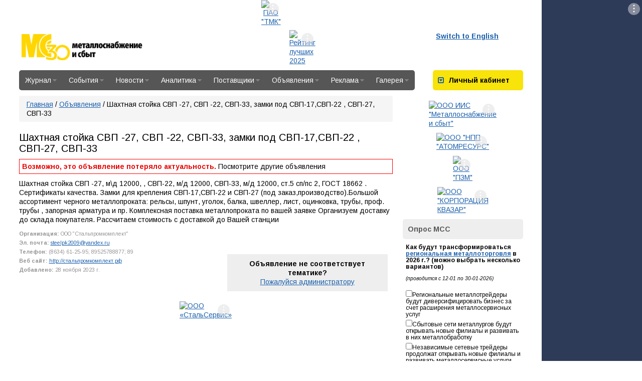

--- FILE ---
content_type: text/css
request_url: https://www.metalinfo.ru/assets/css/metalsite.css
body_size: 26017
content:
.metalsite-page {
  padding-bottom: 20px;
  /** page numbers **/
  /**
news page
**/
  /**p cite{ color:#000000; display:block; border-left: 4px solid #c4c4c4; font-weight:bold; padding-left: 10px; margin-left:50px; text-decoration: none;}**/
  /**
Home page last news
**/
  /** search box */
  /** search box */
  /** Bulletin list style **/
  /** END Bulletin list style bullDate **/
  /** begin module magazine **/
  /** release**/
  /** article */
  /**ul.article_tlist li{ margin-top:5px;  margin-left: -20px; }**/
  /**.txt_article cite{ color:#000000; display:block; border-left: 4px solid #000066; font-weight:bold; padding-left: 10px; margin-left:50px; margin-top:10px;}**/
  /** end module magazine **/
  /** begin module metalmarket**/
  /*users module*/
  /** Для ajaxResult**/
  /**a.mm_ajaxresult_title:link:hover{font-weight: bold; border-top: 1px dashed #000000; border-bottom: 1px dashed #000000; text-decoration: none; font-size:1em}
/** end module metalmarket**/
  /** begin module activites**/
  /** end module activites**/
  /** begin module metalmarket**/
  /** end module metalmarket**/
  /** begin tabs**/
  /**Applies to every tab header element**/
  /**Active tab header**/
  /**InActive tab headers**/
  /** tab borders **/
  /**
	set up every tab header position
	+ 216px to every next tab header
**/
  /** tab header text format **/
  /** Active tab header text format **/
  /** InActive tab header text format **/
  /** Tab content **/
  /** end tabs**/
  /** begin inet**/
  /** end inet**/
  /* Shym main page directory*/
  /**
Left bar blocks
**/
  /** Right bar block **/
  /** Default block styles **/
  /** Rubric blocks **/
  /** Search block **/
  /** USer block **/
  /* CSS Document */
  /** Bulletin hint **/
  /** Filter parameters */
  /**Blog add tabs**/
  /**blog list**/
  /** post list **/
  /**last posts**/
  /** ask form**/
  /**reply form*/
  /*
.galleria-thumbnails-container {
    position: absolute;
    top: 0;
    left: 0;
    width: 0;
    height: 0;
    background: url(/user/images/tpls/galleria/bg.png);
    z-index: 2
}

.galleria-thumbnails-list {
    position: absolute !important;
    top: 10px;
    right: 10px;
    left: 10px;
    bottom: 41px;
    overflow: auto !important
}

.galleria-thumbnails .galleria-image {
    width: 80px;
    height: 45px;
    float: left;
    margin: 0 7px 7px 0;
    border: 3px solid #fff;
    cursor: pointer
}
*/
  /**Galleries last**/
  /** job list**/
  /** News page **/
  /** SMS warning **/
  /** person list **/
  /**Questions */
  /** last poll**/
}
.metalsite-page blockquote {
  font-style: italic;
}
.metalsite-page .clear:before,
.metalsite-page .clear:after {
  content: " ";
  display: table;
}
.metalsite-page .clear:after {
  clear: both;
}
.metalsite-page #presBanner small {
  display: none;
}
.metalsite-page #presBanner small a:link,
.metalsite-page #presBanner small a:visited,
.metalsite-page #presBanner small a:focus {
  color: #004A90;
  font-size: 8pt;
  text-decoration: none;
}
.metalsite-page #presBanner small a:hover {
  color: #0077EA;
  font-size: 8pt;
  text-decoration: none;
}
.metalsite-page td#presBanner {
  background-color: #FEEBBB;
}
.metalsite-page .bannerflash {
  z-index: 1;
}
.metalsite-page a.company:link,
.metalsite-page a.company:visited,
.metalsite-page a.company:focus {
  font-weight: bold;
  text-decoration: none;
  font-size: 1em;
}
.metalsite-page a.company:link:hover {
  font-weight: bold;
  border-top: 1px dashed #000000;
  border-bottom: 1px dashed #000000;
  text-decoration: none;
  font-size: 1em;
}
.metalsite-page .pn {
  font-size: 9pt;
}
.metalsite-page a.pn:link,
.metalsite-page a.pn:visited,
.metalsite-page a.pn:focus {
  color: #D26B1F;
}
.metalsite-page strong.pn {
  color: #743C12;
  font-size: 10pt;
  font-weight: bolder;
  azimuth: inherit;
}
.metalsite-page .false,
.metalsite-page .error,
.metalsite-page .small_error {
  color: #EA0000;
  font-weight: bold;
}
.metalsite-page img {
  border: 0px;
}
.metalsite-page div.text {
  padding: 4px 4px 4px 0px;
  display: block;
  line-height: 125%;
}
.metalsite-page div.text img {
  margin-right: 5px;
}
.metalsite-page h1 {
  font-size: 15pt;
  font-weight: normal;
  margin: 5px 0px 10px 0px;
}
.metalsite-page h2 {
  font-size: 13pt;
}
.metalsite-page h3 {
  font-size: 11pt;
}
.metalsite-page small,
.metalsite-page .small {
  font-size: 8pt;
}
.metalsite-page li.toprel {
  list-style: none;
  margin-top: 8px;
  text-align: left;
  margin-left: -10px;
}
.metalsite-page div.txtnews {
  text-align: justify;
}
.metalsite-page div.txtnews,
.metalsite-page div.txtnews * {
  line-height: 125%;
}
.metalsite-page div.txtnews A,
.metalsite-page div.txtnews A:link,
.metalsite-page div.txtnews A:hover,
.metalsite-page div.txtnews A:visited {
  font-family: Verdana,Verdana,Helvetica;
  font-size: 12px;
}
.metalsite-page div.txtnews:first-letter {
  background-color: #6b7b5a;
  color: #FFFFFF;
  float: left;
  line-height: 105%;
  font-size: 40pt;
  margin: 4px 5px 5px 0px;
  padding: 5px 5px 5px 5px;
  vertical-align: bottom;
}
.metalsite-page div.txtnews table {
  clear: left;
}
.metalsite-page .news_aux {
  background-image: url(/user/images/tpls/news.auxbg.gif);
  background-position: left;
  background-repeat: no-repeat;
  margin-top: 0px;
  margin-bottom: 10px;
  height: 27px;
  padding: 0px;
}
.metalsite-page .news_aux div {
  position: relative;
  top: 7px;
  left: 10px;
}
.metalsite-page .nsource {
  display: block;
  text-align: left;
  margin-top: 5px;
  font-weight: bold;
}
.metalsite-page p.txt_article {
  text-align: justify;
}
.metalsite-page p cite {
  background-color: #eaeaea;
  border-left: 4px solid #c4c4c4;
  display: block;
  padding: 6px 10px 10px 10px;
  margin: 25px 0px 25px 40px;
  font-family: Verdana, Arial, Helvetica;
  font-weight: bold;
  color: #525252;
  font-size: 12px;
  font-style: normal;
  text-align: left;
}
.metalsite-page .footer {
  background: transparent url(/user/images/tpls/footerbgl.jpg) repeat-x scroll top;
  vertical-align: middle;
}
.metalsite-page .footer .footertext {
  color: #FFFFFF;
  font-size: 8pt;
  text-align: left;
  vertical-align: middle;
  display: block;
  margin: 5px 20px;
}
.metalsite-page table.header a,
.metalsite-page table.header a:link,
.metalsite-page table.header a:hover,
.metalsite-page table.header a:visited {
  color: #ffffff;
}
.metalsite-page table.page {
  margin: 0px 0px 20px 0px;
}
.metalsite-page td.lastnews .subject,
.metalsite-page a.subject_small,
.metalsite-page a.subject_small:link,
.metalsite-page a.subject_small:visited,
.metalsite-page a.subject_small:hover,
.metalsite-page .subject {
  color: #7E6E10;
  font-size: 8pt;
  text-decoration: none;
  font-weight: bold;
}
.metalsite-page td.lastnews a:link,
.metalsite-page td.lastnews a:active,
.metalsite-page td.lastnews a:focus,
.metalsite-page td.lastnews a:visited {
  font-size: 10pt;
  color: #000000;
  text-decoration: underline;
}
.metalsite-page td.lastnews a:hover {
  color: #A52A2A;
  text-decoration: none;
}
.metalsite-page td.lastnews div {
  margin-top: 10px;
}
.metalsite-page td.lastnews h2 {
  display: inline;
  font-size: 14pt;
  font-weight: normal;
}
.metalsite-page td.lastnews img.lastnewsimage {
  margin-bottom: 5px;
  margin-right: 10px;
}
.metalsite-page td.lastnews table {
  margin-top: 12px;
  margin-left: 10px;
  margin-right: 15px;
}
.metalsite-page td.lastnews table td.first {
  border-right: 1px dashed #666666;
  padding-right: 15px;
  overflow: hidden;
  overflow-x: hidden;
}
.metalsite-page td.lastnews table td.second {
  padding-left: 15px;
  padding-right: 0px;
}
.metalsite-page td.leftcol {
  padding-top: 15px;
}
.metalsite-page td.page_content {
  padding-bottom: 5px;
  padding-left: 5px;
  padding-right: 10px;
  padding-top: 15px;
}
.metalsite-page td.rightcol {
  padding-top: 5px;
}
.metalsite-page td.rightcol div {
  margin-top: 10px;
}
.metalsite-page ul.text {
  padding-left: 20px;
}
.metalsite-page ul.text li {
  list-style-image: url(/user/images/tpls/bullet.gif);
  margin-top: 10px;
}
.metalsite-page .gold {
  color: #877A1E;
  font-size: 10pt;
  font-weight: bold;
}
.metalsite-page .page_content div.imageholder {
  float: left;
  margin-bottom: 10px;
  margin-right: 10px;
  width: 200px;
}
.metalsite-page .page_content div.imageholder span.idesc {
  color: #666666;
  background-color: #E4E4E4;
  display: block;
  padding: 10px 5px 10px 5px;
  margin-top: 5px;
  font-weight: bold;
  font-size: 8pt;
}
.metalsite-page .releasetitle {
  color: #666666;
  font-size: 10pt;
  font-weight: bold;
}
.metalsite-page .rubrictitle,
.metalsite-page .rubrictitle a:link,
.metalsite-page .rubrictitle a:visited,
.metalsite-page .rubrictitle a:active {
  color: #FFFFFF;
  font-size: 10pt;
  font-weight: bold;
}
.metalsite-page .rubrictitle a:hover {
  color: #FFFFFF;
  font-size: 10pt;
  font-weight: bold;
  text-decoration: underline;
}
.metalsite-page .text,
.metalsite-page textarea {
  font-size: 12px;
}
.metalsite-page .transperent,
.metalsite-page small.transperent,
.metalsite-page a.transperent:link,
.metalsite-page a.transperent:visited,
.metalsite-page a.transperent:hover {
  color: #949494;
}
.metalsite-page div.searchbox {
  border: 1px outset #767676;
  background-color: #EEEEEE;
  padding: 10px;
  font-size: 8pt;
}
.metalsite-page div.searchbox form {
  line-height: 250%;
}
.metalsite-page div.searchbox input.button {
  border: 2px outset #FFFFFF;
  background-color: #737373;
  color: #ffffff;
  font-weight: bold;
}
.metalsite-page div.searchbox .input_box {
  border: 1px solid #ADADAD;
}
.metalsite-page input.input_box {
  width: 150px;
  border: 1px solid #ADADAD;
}
.metalsite-page input.input_box_long {
  width: 300px;
  border: 1px solid #ADADAD;
}
.metalsite-page input.input_box_elogn {
  width: 100%;
  border: 1px solid #ADADAD;
}
.metalsite-page select {
  border: 1px solid #ADADAD;
}
.metalsite-page input.button {
  border: 2px outset #ADADAD;
  background-color: #E7E7E7;
}
.metalsite-page table.tbl {
  font-size: 8pt;
}
.metalsite-page ul.comment {
  padding: 0px;
  list-style: none;
  margin: 10px;
}
.metalsite-page ul.comment li {
  padding: 0px;
  margin-top: 10px;
  background-color: #DFDFDF;
  border-bottom: 1px outset #FFFFFF;
  display: block;
}
.metalsite-page ul.comment li .heading {
  padding: 5px 5px 5px 10px;
  text-align: left;
  background-color: #6E6E6E;
  color: #FFFFFF;
  position: relative;
  font-size: 0.94em;
}
.metalsite-page ul.comment li .heading img {
  position: relative;
  float: right;
  top: -2px;
  margin: 0px;
  cursor: pointer;
}
.metalsite-page ul.comment .text {
  padding: 5px 15px;
  position: relative;
}
.metalsite-page ul.comment .text p {
  margin: 8px 0px;
  text-indent: 20px;
  text-align: justify;
}
.metalsite-page ul.comment .text .avatar {
  float: left;
  width: 75px;
  margin-right: 5px;
  margin-bottom: 5px;
  position: relative;
}
.metalsite-page table.edit {
  font-size: 8pt;
}
.metalsite-page table.edit tr.title {
  background-color: Silver;
  color: #FFFFFF;
  font-weight: bold;
}
.metalsite-page table.edit td.title {
  width: 150px;
}
.metalsite-page table.edit td span.error {
  color: Red;
}
.metalsite-page table.calendar td a {
  font-weight: bold;
}
.metalsite-page table.calendar td a.current {
  font-weight: bold;
  color: #FF0000;
}
.metalsite-page .big {
  font-size: 10pt;
}
.metalsite-page .clear {
  clear: both;
  height: 0px;
  font-size: 0px;
  line-height: 0px;
  display: block;
  zoom: 1;
}
.metalsite-page .left {
  clear: left;
}
.metalsite-page table.bulletinTable {
  font-size: 8pt;
}
.metalsite-page table.bulletinTable th,
.metalsite-page table.bulletinTable th {
  background-color: #CCCCCC;
  color: #000000;
}
.metalsite-page table.bulletinTable th.bullDate {
  background-color: #F3F3F3;
  color: #000000;
}
.metalsite-page table.bulletinTable td {
  border-bottom: 1px dashed #999999;
}
.metalsite-page table.bulletinTable tr.n td {
  border: 0px solid #000000;
}
.metalsite-page table.lme * {
  font-family: Arial, Helvetica, sans-serif;
}
.metalsite-page table.lme {
  margin-bottom: 10px;
  width: 98%;
}
.metalsite-page table.lme tr.price td {
  color: #7e6e10;
  font-weight: bold;
}
.metalsite-page table.lme tr.cash td {
  color: #000;
  font-weight: bold;
}
.metalsite-page table.lme tr.data td {
  border-top: 1px dashed #858585;
  font-size: 9pt;
}
.metalsite-page a.subs_false {
  color: red;
  border: 1px solid red;
  padding: 0px 2px 0px 2px;
  margin: 0px 0px 2px 0px;
}
.metalsite-page p.persondescr:first-letter {
  background-color: #333333;
  color: #FFFFFF;
  float: left;
  font-size: 40pt;
  margin: 4px 5px 0px 5px;
  padding: 5px 5px 5px 5px;
  vertical-align: bottom;
}
.metalsite-page p.persondescr {
  text-align: justify;
}
.metalsite-page table.contactlist td {
  margin-bottom: 10px;
  padding-top: 10px;
  padding-bottom: 10px;
  border-bottom: 1px solid #666666;
}
.metalsite-page table.contactlist td img {
  float: left;
  margin-right: 15px;
}
.metalsite-page .release_release_title {
  font-size: 16px;
  margin: 10px 0px 15px 0px;
  font-weight: bold;
}
.metalsite-page .release_authors_main {
  font-style: italic;
  margin-bottom: 5px;
  margin-left: 200px;
}
.metalsite-page .release_authors {
  font-style: italic;
  margin-bottom: 5px;
}
.metalsite-page .release_description_main {
  margin-left: 200px;
}
.metalsite-page .release_description_main a {
  text-decoration: none;
}
.metalsite-page .release_rubric {
  color: #7E6E10;
  font-size: 9pt;
  text-decoration: none;
  font-weight: bold;
  padding: 5px 0px 5px 0px;
  clear: both;
  text-transform: uppercase;
}
.metalsite-page .release_main {
  color: #7E6E10;
  font-size: 9pt;
  text-decoration: none;
  font-weight: bold;
}
.metalsite-page .under_descr {
  margin: 10px 0px 10px 0px;
  font-family: Verdana,Arial;
  font-size: 11px;
  font-weight: bold;
  color: #7a7a7a;
}
.metalsite-page .under_descr_main {
  margin: 10px 0px 10px 200px;
  font-family: Verdana,Arial;
  font-size: 11px;
  font-weight: bold;
  color: #7a7a7a;
}
.metalsite-page a.release_article_title:link,
.metalsite-page a.release_article_title:visited,
.metalsite-page a.release_article_title:focus {
  font-size: 13pt;
  color: #000000;
  text-decoration: underline;
}
.metalsite-page a.release_article_title:hover {
  color: #A52A2A;
  text-decoration: none;
}
.metalsite-page a.release_article_title_main:link,
.metalsite-page a.release_article_title_main:visited,
.metalsite-page a.release_article_title_main:focus {
  font-size: 13pt;
  color: #000000;
  text-decoration: underline;
}
.metalsite-page a.release_article_title_main:hover {
  color: #A52A2A;
  text-decoration: none;
}
.metalsite-page .rub_cont {
  border: 1px solid #717171;
  margin: 5px 0px 15px 5px;
}
.metalsite-page .cont_rubric_name {
  font-weight: bold;
  font-size: 14pt;
  display: inline;
  margin-bottom: 10px;
}
.metalsite-page .cont_article_name {
  font-weight: bold;
  display: inline;
}
.metalsite-page .cont_author {
  display: inline;
}
.metalsite-page .cont_descr {
  margin: 10px 0px 7px 0px;
}
.metalsite-page .cont_article {
  border-top: 1px solid #717171;
}
.metalsite-page .article_material {
  padding: 5px 0px 10px 5px;
  clear: both;
  cursor: pointer;
  border: 1px solid #666666;
  border-top: 0px solid #000000;
}
.metalsite-page .article_material_main {
  width: 200px;
  height: 20px;
  margin-top: 5px;
  padding: 5px 0px 5px 0px;
  background-color: #666666;
  color: #ffffff;
  text-align: center;
  font-weight: bold;
  clear: both;
}
.metalsite-page .article_main_img {
  width: 200px;
  margin: 0px 20px 0px 0px;
  float: left;
  display: block;
  text-align: left;
}
.metalsite-page .under_descr_article {
  margin: 0px 0px 10px 0px;
  padding-top: 10px;
  font-family: Verdana,Arial;
  font-size: 11px;
  font-weight: bold;
  color: #7a7a7a;
}
.metalsite-page div.article_description {
  font-weight: bold;
  font-size: 15px;
}
.metalsite-page .article_tlist strong {
  font-size: 16px;
  margin: 5px 0px 0px 0px;
}
.metalsite-page div.txt_article,
.metalsite-page .txt_article * {
  font-family: Times New Roman, Arial, Helvetica;
  line-height: 20px;
  font-size: 15px;
}
.metalsite-page div.article_description:first-letter {
  font-weight: normal;
  background-color: #6b7b5a;
  color: #FFFFFF;
  float: left;
  line-height: 110%;
  font-size: 40pt;
  margin-bottom: 5px;
  margin-right: 15px;
  padding: 5px 5px 5px 5px;
}
.metalsite-page .txt_article .r_image {
  margin: 15px 0px 15px 15px;
}
.metalsite-page .txt_article .l_image {
  margin: 15px 15px 15px 0px;
}
.metalsite-page .txt_article cite {
  background-color: #eaeaea;
  border-left: 4px solid #c4c4c4;
  display: block;
  padding: 6px 10px 10px 10px;
  margin: 25px 0px 25px 40px;
  font-family: Verdana, Arial, Helvetica;
  font-weight: bold;
  color: #525252;
  font-size: 12px;
  font-style: normal;
  text-align: left;
}
.metalsite-page .txt_article strong {
  font-family: Verdana, Arial, Helvetica;
  text-indent: 0px;
  color: #383f31;
  font-weight: bold;
  font-size: 20px;
  padding: 20px 0px 15px 0px;
  display: block;
  text-align: left;
}
.metalsite-page .txt_article p {
  text-indent: 25px;
  margin: 0px 0px 0px 0px;
}
.metalsite-page cite.comment {
  padding-bottom: 5px;
  padding-top: 5px;
  border-top: 1px solid #000000;
  border-bottom: 1px solid #000000;
  display: block;
  margin: 10px 10px 10px 120px;
  font-size: smaller;
  font-family: Verdana, Geneva, Arial, Helvetica, sans-serif;
}
.metalsite-page .viewprice_table_title {
  text-align: center;
}
.metalsite-page .viewprice_table_data {
  text-align: center;
}
.metalsite-page .mm_searchtitle {
  color: #ffffff;
  font-size: 15pt;
  font-weight: bold;
  background-color: #929292;
  border-radius: 5px;
  padding: 3px 7px;
  margin: 5px 0;
}
.metalsite-page .mm_searchtitle2 {
  color: #4c4c4c;
  font-size: 15pt;
  font-weight: bold;
}
.metalsite-page .mm_previewtitle {
  color: #ffffff;
  font-size: 14pt;
  font-weight: bold;
  background-color: #d5d5d5;
  border-radius: 5px;
  padding: 3px 7px;
  margin: 5px 0;
}
.metalsite-page .table-mm-lastadded {
  border: 1px solid #d5d5d5;
  border-radius: 5px;
}
.metalsite-page .table-mm-lastadded td {
  word-wrap: normal;
  word-break: normal;
  line-break: auto;
  vertical-align: top;
}
.metalsite-page .mm_count {
  vertical-align: top;
  font-weight: bold;
}
.metalsite-page .mm_countInt {
  color: #cc0000;
}
.metalsite-page .mm_countIntGray {
  color: #929292;
}
.metalsite-page .mm_searchTable {
  font-size: 9pt;
  background-color: #b0b0b0;
  border-radius: 4px;
}
.metalsite-page .mm_searchTable td {
  padding: 6px;
}
.metalsite-page .mm_searchTable select {
  color: #000;
}
.metalsite-page .mm_leftCol {
  border-right: 1px solid #fafafa;
  padding: 4px 0px 4px 13px;
  font-family: Arial,Tahoma,Verdana;
  font-size: 9pt;
  font-weight: bold;
}
.metalsite-page .mm_rightCol {
  padding: 4px 0px 4px 4px;
  font-family: Arial,Tahoma,Verdana;
  font-size: 9pt;
  font-weight: bold;
}
.metalsite-page .mm_middleCol {
  border-right: 1px solid #fafafa;
  padding: 4px 0px 4px 4px;
  font-family: Arial,Tahoma,Verdana;
  font-size: 9pt;
  font-weight: bold;
}
.metalsite-page .mm_leftCol2 {
  border-right: 1px solid #fafafa;
  padding: 4px 0px 4px 0px;
  width: 25px;
  font-family: Arial,Tahoma,Verdana;
  font-size: 9pt;
  font-weight: bold;
  text-align: center;
}
.metalsite-page .mm_rightCol2 {
  padding: 4px 0px 4px 4px;
  font-family: Arial,Tahoma,Verdana;
  font-size: 9pt;
  font-weight: bold;
}
.metalsite-page .mm_middleCol2 {
  border-right: 1px solid #fafafa;
  padding: 4px 0px 4px 4px;
  font-family: Arial,Tahoma,Verdana;
  font-size: 9pt;
  font-weight: bold;
}
.metalsite-page .mm_tableButtons {
  margin: 7px 0px 0px 0px;
}
.metalsite-page .mm_opacity {
  width: 100%;
  opacity: 1;
  display: block;
}
.metalsite-page .mm_title_last_company {
  font-weight: bold;
  padding-left: 9px;
  margin-bottom: 15px;
}
.metalsite-page .mm_date_last_company {
  padding: 3px 3px 3px 7px;
  color: #544e24;
  font-weight: bold;
  width: 60px;
}
.metalsite-page .mm_text_last_company {
  font-weight: bold;
  padding: 3px 3px 3px 3px;
  overflow: hidden;
}
.metalsite-page td.mm_navigator {
  color: #ffffff;
  font-size: 12px;
  font-weight: bold;
}
.metalsite-page a.mm_navigator_a:visited,
.metalsite-page a.mm_navigator_a:focus,
.metalsite-page a.mm_navigator_a:hover {
  color: #ffffff;
  font-weight: bold;
  font-size: 12px;
  cursor: pointer;
  text-decoration: none;
}
.metalsite-page .mm_navigator_select {
  display: inline;
  font-weight: bold;
  color: #515050;
  background-color: #e8e7e7;
  padding: 2px 4px 2px 4px;
}
.metalsite-page a.mm_navigator_a,
.metalsite-page a.mm_navigator_a:link {
  color: #ffffff;
  font-weight: bold;
  font-size: 12px;
  cursor: pointer;
}
.metalsite-page a.mm_count_last_company:link,
.metalsite-page a.mm_count_last_company:visited,
.metalsite-page a.mm_count_last_company:focus,
.metalsite-page a.mm_count_last_company:hover {
  font-weight: bold;
  color: #194a85;
  padding: 3px 7px 3px 3px;
  font-size: 12px;
}
.metalsite-page a.mm_count_last_company:hover {
  font-weight: bold;
  color: #0077EA;
  padding: 3px 7px 3px 3px;
  font-size: 12px;
}
.metalsite-page p.mm_search_p {
  margin: 0px 0px 8px 0px;
}
.metalsite-page td.mm_ajaxresult_title,
.metalsite-page td.mm_ajaxresult_title *,
.metalsite-page td.mm_ajaxresult_title a:link {
  color: #f4f4f4;
  font-weight: bold;
  text-align: center;
}
.metalsite-page a.mm_ajaxresult_title:link,
.metalsite-page a.mm_ajaxresult_title:visited,
.metalsite-page a.mm_ajaxresult_title:focus,
.metalsite-page a.mm_ajaxresult_title:hover {
  color: #f4f4f4;
  font-weight: bold;
  text-align: center;
  font-size: 12px;
  cursor: pointer;
}
.metalsite-page .act_date {
  font-family: Tahoma, Arial, Helvetica;
  font-weight: bold;
  color: #CF2323;
}
.metalsite-page table.plHead th {
  border-top: 2px solid #b2b2b2;
  border-bottom: 2px solid #b2b2b2;
  vertical-align: middle;
}
.metalsite-page table.plHead th.bleft {
  border-left: 1px solid #b2b2b2;
}
.metalsite-page table.plHead th.bright {
  border-right: 1px solid #b2b2b2;
}
.metalsite-page table.pList th {
  border-top: 2px solid #b2b2b2;
  border-bottom: 2px solid #b2b2b2;
  vertical-align: middle;
}
.metalsite-page table.pList th.bleft {
  border-left: 1px solid #b2b2b2;
}
.metalsite-page table.pList th.bright {
  border-right: 1px solid #b2b2b2;
}
.metalsite-page table.pList td {
  border-bottom: 1px solid #b2b2b2;
}
.metalsite-page table.pList td.bleft {
  border-left: 1px solid #b2b2b2;
}
.metalsite-page table.pList td.bright {
  border-right: 1px solid #b2b2b2;
}
.metalsite-page table.paList th {
  border-top: 2px solid #b2b2b2;
  border-bottom: 2px solid #b2b2b2;
  vertical-align: middle;
}
.metalsite-page table.paList th.bright {
  border-right: 1px solid #b2b2b2;
}
.metalsite-page table.paList td {
  border-bottom: 1px solid #b2b2b2;
}
.metalsite-page table.paList td.bleft {
  border-left: 1px solid #b2b2b2;
}
.metalsite-page table.paList td.bright {
  border-right: 1px solid #b2b2b2;
}
.metalsite-page #scorecontainer {
  border-bottom: 1px dashed #6C6C6C;
  border-top: 1px dashed #6C6C6C;
  padding: 5px 0px 5px 0px;
  display: table;
  width: auto;
  height: 19px;
  white-space: nowrap;
}
.metalsite-page #scorecontainer img {
  margin: 0px;
  cursor: pointer;
}
.metalsite-page #scorecontainer * {
  display: block;
  float: left;
}
.metalsite-page table.smallFont,
.metalsite-page table.smallFont td,
.metalsite-page table.smallFont *,
.metalsite-page table.smallFont td * {
  font-size: 8pt;
}
.metalsite-page .breadcrumb {
  height: 27px;
  margin-bottom: 10px;
  position: relative;
  overflow: hidden;
}
.metalsite-page .breadcrumb .bl,
.metalsite-page .breadcrumb .br,
.metalsite-page .breadcrumb .glow {
  display: block;
  position: absolute;
  top: 0px;
  height: 27px;
}
.metalsite-page .breadcrumb .bl {
  background: transparent url(/user/images/tpls/bc/bcbg.png) no-repeat scroll -52px 0px;
  height: 27px;
  width: 21px;
  left: 0px;
}
.metalsite-page .breadcrumb .br {
  background: transparent url(/user/images/tpls/bc/bcbg.png) no-repeat scroll -73px 0px;
  height: 27px;
  width: 7px;
  right: 0px;
}
.metalsite-page .breadcrumb .bc {
  font-size: 1em;
  line-height: 27px;
  background-color: #e9e6d6;
  height: 27px;
  padding-left: 10px;
  width: 2000px;
  position: absolute;
  left: 21px;
}
.metalsite-page .breadcrumb .glow {
  right: 7px;
  width: 50px;
  background: transparent url(/user/images/tpls/bc/bcbg.png) no-repeat scroll 0px 0px;
  z-index: 1;
}
.metalsite-page .breadcrumb .bc a:link,
.metalsite-page .breadcrumb .bc a:hover,
.metalsite-page .breadcrumb .bc a:visited {
  font-size: 1em;
  color: #414a90;
  font-weight: bold;
}
.metalsite-page .breadcrumb .bc .last {
  font-weight: bold;
  color: #606060;
}
.metalsite-page .breadcrumb .bc .delimeter {
  font-weight: bold;
  margin: 0px 2px 0px 2px;
  font-size: 0.95em;
  color: #606060;
}
.metalsite-page .tabpane {
  width: 680px;
}
.metalsite-page .tabpane .tabtitles {
  height: 41px;
  position: relative;
  color: #F2F2F2;
}
.metalsite-page .tabpane .tabtitles .tabtitle {
  display: block;
  position: absolute;
  width: 221px;
  height: 41px;
  bottom: 0px;
}
.metalsite-page .tabpane .tabtitles .active {
  background: transparent url(/user/images/tpls/tabs/active.gif) no-repeat scroll left bottom;
  z-index: 2;
  bottom: -1px;
}
.metalsite-page .tabpane .tabtitles .inactive {
  background: transparent url(/user/images/tpls/tabs/inactive.gif) no-repeat scroll left bottom;
  z-index: 1;
  cursor: pointer;
  bottom: 0px;
}
.metalsite-page .tabpane .tabborder {
  position: absolute;
  border-bottom: 1px solid #8f8f8e;
  height: 1px;
  z-index: 1;
  width: 60%;
  bottom: -1px;
}
.metalsite-page .tabpane .bl {
  left: 6px;
}
.metalsite-page .tabpane .br {
  right: 10px;
}
.metalsite-page .tabpane .tabtitles .tt1 {
  left: 7px;
}
.metalsite-page .tabpane .tabtitles .tt2 {
  left: 223px;
}
.metalsite-page .tabpane .tabtitles .tt3 {
  left: 439px;
}
.metalsite-page .tabpane .tabtitles .tt4 {
  left: 655px;
}
.metalsite-page .tabtitles .tabtitle .titletext {
  display: block;
  margin: 14px auto auto auto;
  position: relative;
  text-align: center;
  width: 90%;
  font-family: Arial, Helvetica, sans-serif;
  font-weight: bold;
  font-size: 10pt;
}
.metalsite-page .tabtitles .active .titletext {
  color: #544339;
}
.metalsite-page .tabtitles .inactive .titletext {
  color: #544339;
}
.metalsite-page .tabpane .tabcontentpaner {
  background: transparent url(/user/images/tpls/tabs/tabpr.gif) no-repeat scroll right top;
}
.metalsite-page .tabpane .tabcontentpaneb {
  background: transparent url(/user/images/tpls/tabs/tabpb.gif) no-repeat scroll right bottom;
  height: 100%;
}
.metalsite-page .tabpane .tabcontentpanel {
  background: transparent url(/user/images/tpls/tabs/tabpl.gif) no-repeat scroll left bottom;
  height: 100%;
}
.metalsite-page .tabpane .tabcontentpanet {
  background: transparent url(/user/images/tpls/tabs/tabpt.gif) no-repeat scroll left top;
  height: 100%;
}
.metalsite-page .tabpane .tab {
  display: none;
  margin: 1px auto 5px auto;
  width: 95%;
  height: 95%;
}
.metalsite-page .inet_desc,
.metalsite-page a.inet_desc:link,
.metalsite-page a.inet_desc:visited,
.metalsite-page a.inet_desc:focus {
  font-family: Arial, Helvetica, sans-serif;
  font-size: 13.5px;
  margin-bottom: 5px;
}
.metalsite-page ul.partlist li {
  margin-bottom: 15px;
}
.metalsite-page .rcorner {
  position: relative;
  background-color: #eaeaea;
  height: 100%;
  padding: 10px;
}
.metalsite-page .rcorner .tl {
  display: block;
  position: absolute;
  top: 0px;
  left: 0px;
  z-index: 1;
  width: 6px;
  height: 6px;
  line-height: 0px;
  font-size: 0px;
  background: transparent url(/user/images/tpls/roundcorners.png) no-repeat scroll 0px 0px;
}
.metalsite-page .rcorner .tr {
  display: block;
  position: absolute;
  top: 0px;
  right: 0px;
  z-index: 1;
  width: 6px;
  height: 6px;
  line-height: 0px;
  font-size: 0px;
  background: transparent url(/user/images/tpls/roundcorners.png) no-repeat scroll -6px 0px;
}
.metalsite-page .rcorner .br {
  display: block;
  position: absolute;
  bottom: 0px;
  right: 0px;
  z-index: 1;
  width: 6px;
  height: 6px;
  line-height: 0px;
  font-size: 0px;
  background: transparent url(/user/images/tpls/roundcorners.png) no-repeat scroll -6px -6px;
}
.metalsite-page .rcorner .bl {
  display: block;
  position: absolute;
  bottom: 0px;
  left: 0px;
  z-index: 1;
  width: 6px;
  height: 6px;
  line-height: 0px;
  font-size: 0px;
  background: transparent url(/user/images/tpls/roundcorners.png) no-repeat scroll 0px -6px;
}
.metalsite-page .newCompDir_border {
  border-top: 1px dashed #666666;
  width: 90%;
  margin: 5px 0px;
}
.metalsite-page .newCompDir_title {
  font: Arial, Helvetica, sans-serif;
  font-weight: bold;
  color: #7e6e10;
  font-size: 12px;
  margin-bottom: 5px;
  vertical-align: middle;
}
.metalsite-page .newCompDir_title_expo {
  font: Arial, Helvetica, sans-serif;
  font-weight: bold;
  color: #c75e5e;
  letter-spacing: -1px;
  font-size: 13.5px;
  margin-bottom: 5px;
  vertical-align: middle;
}
.metalsite-page .newCompDir_new {
  color: #FF0000;
  font-weight: bold;
}
.metalsite-page .lblock .blcontent a,
.metalsite-page .rblock .blcontent a {
  font-size: normal;
}
.metalsite-page .lblock {
  margin-bottom: 10px;
  display: block;
}
.metalsite-page .lblock .blhead {
  padding-left: 10px;
  height: 29px;
  line-height: 29px;
  display: block;
  text-align: left;
  font-weight: bolder;
  color: #fff;
  font-size: 9pt;
  background-color: #b2b2b2;
  -webkit-border-top-right-radius: 5px;
  -webkit-border-bottom-right-radius: 5px;
  -moz-border-radius-topright: 5px;
  -moz-border-radius-bottomright: 5px;
  -pie-border-top-right-radius: 5px;
  -pie-border-bottom-right-radius: 5px;
  border-top-right-radius: 5px;
  border-bottom-right-radius: 5px;
  behavior: url(/user/js/pie.htc);
}
.metalsite-page .lblock .blcontent {
  padding: 7px 5px 14px 5px;
  text-align: left;
  -webkit-border-bottom-right-radius: 5px;
  -moz-border-radius-bottomright: 5px;
  -pie-border-bottom-right-radius: 5px;
  border-bottom-right-radius: 5px;
  behavior: url(/user/js/pie.htc);
}
.metalsite-page .lblock .bltcb {
  display: block;
  height: 3px;
  line-height: 0px;
  font-size: 0px;
  background: transparent url(/user/images/tpls/contacts.corner_ar.gif) no-repeat scroll right bottom;
  margin-top: 2px;
}
.metalsite-page .lblock .blfoot {
  display: none;
}
.metalsite-page .rblock {
  margin-bottom: 10px;
}
.metalsite-page .rblock .blhead {
  display: block;
  height: 29px;
  line-height: 29px;
  padding-left: 15px;
  color: #FFFFFF;
  font-size: 10pt;
  font-weight: bold;
  background-color: #b2b2b2;
  -webkit-border-top-left-radius: 5px;
  -webkit-border-bottom-left-radius: 5px;
  -moz-border-radius-topleft: 5px;
  -moz-border-radius-bottomleft: 5px;
  -pie-border-top-left-radius: 5px;
  -pie-border-bottom-left-radius: 5px;
  border-top-left-radius: 5px;
  border-bottom-left-radius: 5px;
  behavior: url(/user/js/pie.htc);
}
.metalsite-page .rblock .bltcb {
  display: block;
  height: 3px;
  line-height: 0px;
  font-size: 0px;
  background: transparent url(/user/images/tpls/cabinetcorner.gif) no-repeat scroll left bottom;
  margin-top: 2px;
}
.metalsite-page .rblock .blcontent {
  margin: 0px;
  padding: 7px 5px 14px 5px;
  text-align: left;
  -webkit-border-bottom-left-radius: 5px;
  -moz-border-radius-bottomleft: 5px;
  -pie-border-bottom-left-radius: 5px;
  border-bottom-left-radius: 5px;
  behavior: url(/user/js/pie.htc);
}
.metalsite-page .rblock .blfoot {
  display: none;
}
.metalsite-page .bldefault {
  display: block;
}
.metalsite-page .bldefault .bltitle {
  display: block;
  margin: 0px;
  padding: 0px 0px 0px 20px;
  height: 29px;
  line-height: 29px;
  position: relative;
  color: #ffffff;
  background-color: #b2b2b2;
  font-size: 11pt;
  font-weight: bolder;
  -webkit-border-radius: 5px;
  -moz-border-radius: 5px;
  -pie-border-radius: 5px;
  border-radius: 5px;
  behavior: url(/user/js/pie.htc);
}
.metalsite-page .bldefault .blcontent {
  margin-top: 10px;
}
.metalsite-page .bldefault.mainrubric {
  margin-bottom: 15px;
}
.metalsite-page .bldefault.mainrubric .blcontent .leftbar {
  display: block;
  float: left;
  width: 59%;
  border-right: 1px dashed #666666;
}
.metalsite-page .bldefault.mainrubric .blcontent .leftbar .in {
  margin: 0px 10px 0px 5px;
}
.metalsite-page .bldefault.mainrubric .blcontent .righttbar .in {
  margin: 0px 2px 0px 5px;
}
.metalsite-page .bldefault.mainrubric .blcontent .leftbar h3 {
  margin: 0px 0px 5px 0px;
  font-size: 14pt;
  font-weight: normal;
}
.metalsite-page .bldefault.mainrubric .blcontent .rightbar {
  display: block;
  float: right;
  width: 40%;
}
.metalsite-page .bldefault.mainrubric ul.newstitles {
  margin: 0px;
  padding: 0px;
  list-style: none;
}
.metalsite-page .bldefault.mainrubric ul.newstitles li {
  margin-bottom: 10px;
}
.metalsite-page .bldefault.mainrubric .newstitles a {
  color: #000000;
  text-decoration: underline;
  font-size: 10pt;
}
.metalsite-page .bldefault.mainrubric .newstitles a:hover {
  font-size: 10pt;
  text-decoration: none;
  color: #A52A2A;
}
.metalsite-page .bldefault.mainrubric .text a {
  text-decoration: underline;
}
.metalsite-page .bldefault.mainrubric h2.bltitle a,
.metalsite-page .bldefault.mainrubric h2.bltitle a:link,
.metalsite-page .bldefault.mainrubric h2.bltitle a:visited,
.metalsite-page .bldefault.mainrubric h2.bltitle a:active,
.metalsite-page .bldefault.mainrubric h2.bltitle a:hover {
  color: #ffffff;
  font-size: 11pt;
  font-weight: bolder;
  text-decoration: none;
}
.metalsite-page #searchblock {
  display: block;
  height: 50px;
  background-color: #d5d5d5;
  margin-bottom: 10px;
  position: relative;
}
.metalsite-page #searchblock .blbl,
.metalsite-page #searchblock .blbr {
  display: block;
  position: absolute;
  height: 50px;
  top: 0px;
}
.metalsite-page #searchblock .blbl {
  width: 58px;
  left: 0px;
  background: transparent url(/user/images/tpls/searchl.jpg) no-repeat scroll 0px 0px;
}
.metalsite-page #searchblock .blbr {
  width: 29px;
  right: -1px;
  background: transparent url(/user/images/tpls/searchr.jpg) no-repeat scroll 0px 0px;
}
.metalsite-page #searchblock form {
  display: block;
  margin: 0px;
  padding: 0px;
  position: absolute;
  left: 60px;
  top: 10px;
  width: 90%;
}
.metalsite-page #searchblock input#query {
  width: 80%;
  border: 1px solid #666666;
}
.metalsite-page #ruserblock.loggedin .blcontent {
  background: #d5d5d5 url(/user/images/tpls/cabinetllogedin.gif) no-repeat scroll 100% 0px;
}
.metalsite-page #ruserblock.locked .blcontent {
  background: #d5d5d5 url(/user/images/tpls/cabinetlocked.gif) no-repeat scroll 0px 0px;
}
.metalsite-page #bllastprice .blcontent {
  background-color: #d5d5d5;
}
.metalsite-page #bllastprice .blcontent ul {
  padding-left: 20px;
  list-style-image: url(/user/images/tpls/bulletin_bullet.gif);
  padding-bottom: 10px;
  border-bottom: 1px dashed #b1b1b1;
  margin: 0px;
}
.metalsite-page #bllastprice .blcontent ul li {
  padding: 2px 0px;
}
.metalsite-page #bllastprice .blcontent a {
  font-weight: bolder;
}
.metalsite-page #blboardlast .blcontent {
  background-color: #d5d5d5;
}
.metalsite-page #blboardlast ul {
  padding-left: 0px;
  list-style: none;
  margin: 5px 0px;
  width: 185px;
}
.metalsite-page #blboardlast ul li {
  text-transform: lowercase;
  line-height: 12px;
  height: 12px;
  overflow: hidden;
  width: 185px;
  display: block;
  background: transparent url(/user/images/tpls/bulletin_bullet.gif) no-repeat scroll 0px 6px;
  position: relative;
}
.metalsite-page #blboardlast ul li a {
  display: block;
  width: 800px;
  position: absolute;
  text-align: left;
  left: 10px;
}
.metalsite-page #blinetlast .blcontent {
  background-color: #d5d5d5;
}
.metalsite-page #bldirlast .blcontent {
  background-color: #d5d5d5;
}
.metalsite-page #bldirlast ul {
  padding-left: 0px;
  list-style: none;
  margin: 5px 0px;
  width: 185px;
}
.metalsite-page #bldirlast ul li {
  line-height: 15px;
  height: 15px;
  overflow: hidden;
  width: 185px;
  display: block;
  background: transparent url(/user/images/tpls/bulletin_bullet.gif) no-repeat scroll 0px 6px;
  position: relative;
}
.metalsite-page #bldirlast ul li.date {
  background: none;
}
.metalsite-page #bldirlast ul li a {
  display: block;
  width: 800px;
  position: absolute;
  text-align: left;
  left: 10px;
}
.metalsite-page #blboardlast ul,
.metalsite-page #bldirlast ul {
  position: relative;
}
.metalsite-page #blboardlast ul li.bgl,
.metalsite-page #bldirlast ul li.bgl {
  position: absolute;
  right: 0px;
  top: 5px;
  background: transparent url(/user/images/tpls/borderglow.png) no-repeat scroll right top;
  width: 20px;
  height: 100%;
}
.metalsite-page #whoweare .blcontent {
  background-color: #D5D5D5;
}
.metalsite-page #whoweare .blcontent img {
  display: block;
  margin: 0px auto 0px auto;
  border: 2px solid #ffffff;
}
.metalsite-page #whoweare .blcontent small {
  display: block;
  text-align: center;
}
.metalsite-page #YMapsID h4 {
  margin-top: 0px;
}
.metalsite-page #searchForm {
  overflow: auto;
}
.metalsite-page FORM {
  margin: 0px;
  padding: 0px;
}
.metalsite-page ul.bulletins {
  padding: 0px;
  list-style: none;
  margin: 10px;
}
.metalsite-page ul.bulletins li {
  padding: 10px;
}
.metalsite-page ul.bulletins li h5 {
  display: inline;
  padding-bottom: 10px;
}
.metalsite-page ul.bulletins li .info {
  float: left;
  display: block;
  margin-top: 10px;
  margin-right: 0px;
}
.metalsite-page ul.bulletins li .complain {
  float: right;
  display: block;
  width: 150px;
  text-align: center;
  margin-bottom: 15px;
}
.metalsite-page ul.bulletinList {
  display: block;
  margin: 0px;
  padding: 0px;
}
.metalsite-page ul.bulletinList li.row {
  margin: 0px;
  display: block;
  list-style: none;
  list-style-type: none;
  list-style-position: outside;
  height: 25px;
  overflow: hidden;
}
.metalsite-page ul.bulletinList li.bulletin {
  border-bottom: 1px dashed #999999;
}
.metalsite-page ul.bulletinList li.over {
  background-color: #E6E6E6;
}
.metalsite-page ul.bulletinList li.row,
.metalsite-page ul.bulletinList li.row * {
  line-height: 25px;
}
.metalsite-page ul.bulletinList li.row span {
  display: block;
  overflow: hidden;
}
.metalsite-page ul.bulletinList li.row span.ch {
  width: 20px;
  text-align: center;
  float: left;
}
.metalsite-page ul.bulletinList li.row span.time {
  width: 50px;
  text-align: center;
  float: left;
}
.metalsite-page ul.bulletinList li.row span.cat {
  width: 70px;
  text-align: left;
  padding-left: 5px;
  float: left;
}
.metalsite-page ul.bulletinList li.row span.title {
  text-align: left;
  float: left;
}
.metalsite-page ul.bulletinList li.row span.region {
  text-align: left;
  float: right;
  width: 135px;
}
.metalsite-page ul.bulletinList li.row span.company {
  text-align: left;
  float: right;
  width: 135px;
  position: relative;
}
.metalsite-page ul.bulletinList li.description {
  display: none;
  clear: both;
  list-style: none;
  margin: 0px 0px 5px 0px;
  padding: 0px 4px 4px 120px;
  background-color: #e6e6e6;
}
.metalsite-page ul.bulletinList li.date {
  background-color: #F3F3F3;
  text-align: center;
}
.metalsite-page ul.bulletinList li.head {
  background-color: #CCCCCC;
}
.metalsite-page ul.bulletinList li.head * {
  font-weight: bolder;
}
.metalsite-page ul.bulletinList li.head span.title {
  margin-left: 50px;
}
.metalsite-page ul.bulletinList li.ads,
.metalsite-page ul.bulletinList li.ads * {
  height: auto;
  line-height: 1em;
}
.metalsite-page #bulhint {
  padding: 5px;
  border: 1px solid #666666;
  background-color: #CCCCCC;
  color: #000000;
  position: absolute;
}
.metalsite-page #filter {
  position: relative;
}
.metalsite-page #filter form {
  padding: 0px;
  margin: 0px;
}
.metalsite-page #filterparams {
  position: absolute;
  z-index: 2;
  overflow: visible;
  top: 0px;
  left: 0px;
}
.metalsite-page #filter_overlay {
  z-index: 1;
  background-color: #e9e6d6;
  position: absolute;
}
.metalsite-page #section1,
.metalsite-page #section2,
.metalsite-page #section3 {
  width: 250px;
}
.metalsite-page .autocomplete {
  display: block;
}
.metalsite-page .autocomplete {
  margin: 0px;
  padding: 0px;
  width: 350px;
  background: #fafafa;
  border: 1px solid #888;
  position: absolute;
  overflow: hidden;
}
.metalsite-page .autocomplete ul {
  margin: 0px;
  padding: 0px;
  list-style-type: none;
  width: 600px;
}
.metalsite-page .autocomplete ul li.selected {
  background-color: #c0cbd4;
  color: #000;
}
.metalsite-page .autocomplete ul li {
  margin: 0;
  padding: 2px;
  height: 18px;
  line-height: 18px;
  display: block;
  list-style-type: none;
  cursor: pointer;
}
.metalsite-page #banner_board {
  /*
	background: transparent url(/user/images/tpls/expo_2010_750x60___fon.gif) repeat-x scroll left top;
*/
}
.metalsite-page #bulletin_search_form .input-group-addon button {
  border: 0;
  background-color: transparent;
}
.metalsite-page .bulletin {
  margin-bottom: 15px;
  padding: 5px;
}
.metalsite-page .bulletin .bulletin-footer {
  font-size: 12px;
  margin-top: 5px;
}
.metalsite-page .bulletin .actions a {
  text-decoration: none;
  font-size: 14px;
  display: inline-block;
  margin-left: 5px;
}
.metalsite-page form.blogform p {
  margin-bottom: 4px;
}
.metalsite-page form.blogform p label {
  display: block;
  width: 150px;
  float: left;
  margin-left: 5px;
  font-weight: bolder;
  clear: right;
}
.metalsite-page form.blogform .text {
  width: 500px;
}
.metalsite-page form.blogform textarea.text {
  width: 70%;
}
.metalsite-page form.blogform #be_body {
  height: 100px;
}
.metalsite-page form#blog_entry_add #be_ebody {
  height: 300px;
}
.metalsite-page form#blog_entry_add input.submit {
  margin-left: 160px;
}
.metalsite-page form#blog_entry_add #be_image {
  width: 350px;
}
.metalsite-page form#blog_edit textarea {
  height: 100px;
}
.metalsite-page #blog_add_tab {
  height: 24px;
}
.metalsite-page #blog_add_tab label a {
  font-size: 1.3em;
  text-decoration: none;
  color: #888;
}
.metalsite-page #blog_add_tab label {
  line-height: 24px;
  height: 24px;
  display: block;
  float: left;
  padding: 0px 10px;
}
.metalsite-page #blog_add_tab label.active {
  background-color: #eee;
  border: 1px solid #333;
  border-color: #333 #333 #eee #333;
}
.metalsite-page #blog_add_tab label.active a {
  color: #222;
}
.metalsite-page .bl-tab-page {
  padding: 5px;
  border: 1px solid #333;
  background-color: #eee;
}
.metalsite-page #frmClubAdd .autocomplete {
  display: block;
}
.metalsite-page form#blog_entry_add .autocomplete {
  margin: 0px;
  padding: 0px;
  width: 250px;
  background: #fafafa;
  border: 1px solid #888;
  position: absolute;
}
.metalsite-page form#blog_entry_add .autocomplete ul {
  margin: 0px;
  padding: 0px;
  list-style-type: none;
}
.metalsite-page form#blog_entry_add .autocomplete ul li.selected {
  background-color: #525252;
  color: #fff;
}
.metalsite-page form#blog_entry_add .autocomplete ul li {
  margin: 0;
  padding: 2px;
  height: 18px;
  line-height: 18px;
  display: block;
  list-style-type: none;
  cursor: pointer;
}
.metalsite-page #my_last_entries li .title,
.metalsite-page #my_last_comments li em {
  cursor: pointer;
}
.metalsite-page #my_last_entries li .body {
  display: block;
}
.metalsite-page #my_last_entries li .comnts {
  font-style: italic;
}
.metalsite-page #my_last_entries li,
.metalsite-page #my_last_comments li {
  margin-bottom: 4px;
}
.metalsite-page #my_last_entries li .disabled {
  font-style: italic;
  color: #444;
}
.metalsite-page #my_last_entries li .body,
.metalsite-page #my_last_comments li .body {
  margin: 5px 0px 15px 0px;
  font-size: 0.86em;
  display: block;
}
.metalsite-page #my_last_entries li em {
  font-size: 0.86em;
  color: #777;
}
.metalsite-page h3.blog {
  margin: 0px 0px 5px 0px;
  font-size: 1.4em;
  color: #baad01;
}
.metalsite-page .blog {
  margin-bottom: 35px;
}
.metalsite-page .blog .head {
  margin: 0px 0px 10px 0px;
  position: relative;
  width: 100%;
}
.metalsite-page .blog .head .info,
.metalsite-page .blog .head .avatar {
  float: left;
}
.metalsite-page .blog .head .avatar img {
  margin-right: 15px;
}
.metalsite-page .blog .head .info h2 {
  margin: 0px;
}
.metalsite-page .blog .head .info small {
  font-size: 0.86em;
}
.metalsite-page .blog .head .info p {
  margin: 8px 0px 4px 0px;
}
.metalsite-page .blog .head .rss-href {
  display: block;
  right: 0px;
  top: 0px;
  width: 20px;
  height: 20px;
  position: absolute;
}
.metalsite-page .blog .desc {
  margin-bottom: 15px;
}
.metalsite-page .blog .desc p {
  margin: 5px 0px 8px 0px;
}
.metalsite-page .blog .links li {
  padding: 0px;
  margin: 0px;
}
.metalsite-page .blog .links {
  font-size: 0.86em;
  padding: 0px;
  margin-top: -5px;
  margin-left: 66px;
  list-style-position: inside;
}
.metalsite-page .blog .links span {
  color: #a6a6a6;
}
.metalsite-page .post {
  margin-bottom: 20px;
}
.metalsite-page .post h2 {
  margin: 6px 0px;
  font-size: 1.2em;
}
.metalsite-page .post .date {
  display: block;
  height: 20px;
  line-height: 20px;
  background-color: #f5f5f5;
  border-bottom: 3px solid #DDD;
  padding: 0px 10px;
  font-size: 0.86em;
  color: #999;
}
.metalsite-page .post .content {
  padding: 5px 10px;
  line-height: 130%;
}
.metalsite-page .post .content p {
  margin-top: 20px;
}
.metalsite-page .post .content p.an {
  margin: 6px 0px 0px 0px;
  font-weight: bolder;
}
.metalsite-page .post img.image {
  float: right;
  padding: 2px 0px 0px 20px;
}
.metalsite-page .post div.image {
  float: right;
  width: 200px;
  margin: 0px 0px 20px 20px;
}
.metalsite-page .post div.image img {
  margin: 0px;
  display: block;
}
.metalsite-page .post .image span {
  display: block;
  background-color: #f5f5f5;
  padding: 5px;
  font-size: 0.86em;
}
.metalsite-page .post h1 {
  margin: 5px 0px 10px 0px;
  font-weight: bolder;
  line-height: normal;
}
.metalsite-page .post .axd {
  display: block;
  float: left;
  margin-top: 15px;
  font-size: 0.86em;
  color: #999;
}
.metalsite-page .tag-cloud .blcontent {
  font-size: 8pt;
}
.metalsite-page .tag-cloud a.lnk-alltags {
  font-size: 1em;
  display: block;
  text-align: right;
  color: #FF5A00;
  float: right;
}
.metalsite-page #posts_last ul.content li {
  margin-top: 5px;
}
.metalsite-page #posts_last ul.content li a.b {
  color: #787878;
  font-weight: bolder;
  font-size: 0.86em;
  text-transform: uppercase;
}
.metalsite-page #posts_last ul.content li a.p {
  font-size: 1em;
  font-weight: bolder;
}
.metalsite-page #cnews_cabinet_nav {
  border-bottom: 1px solid #666666;
  height: 32px;
}
.metalsite-page #cnews_cabinet_nav li.menu-item {
  float: left;
  text-align: center;
  width: 32%;
}
.metalsite-page #cnews_cabinet_nav li.menu-item a {
  display: block;
  font-size: 10pt;
  font-weight: bolder;
  height: 32px;
  line-height: 32px;
}
.metalsite-page #cnews_cabinet_nav li.selected {
  -moz-border-radius-topleft: 5px;
  -moz-border-radius-topright: 5px;
  background-color: #666666;
  border: 1px solid #666666;
}
.metalsite-page #cnews_cabinet_nav li.selected a {
  color: #FFFFFF;
}
.metalsite-page #cnews_cabinet_nav,
.metalsite-page #cnews_cabinet_nav li.menu-item {
  display: block;
  list-style: none outside none;
  margin: 0;
  padding: 0;
}
.metalsite-page #corp_news_add .autocomplete {
  display: block;
}
.metalsite-page #corp_news_add .autocomplete {
  background: none repeat scroll 0 0 #FAFAFA;
  border: 1px solid #888888;
  margin: 0;
  padding: 0;
  position: absolute;
  width: 250px;
}
.metalsite-page #corp_news_add .autocomplete ul {
  margin: 0px;
  padding: 0px;
  list-style-type: none;
}
.metalsite-page #corp_news_add .autocomplete ul li.selected {
  background-color: #525252;
  color: #fff;
}
.metalsite-page #corp_news_add .autocomplete ul li {
  margin: 0;
  padding: 2px;
  height: 18px;
  line-height: 18px;
  display: block;
  list-style-type: none;
  cursor: pointer;
}
.metalsite-page #corp_news_add input.short {
  width: 200px;
}
.metalsite-page #corp_news_add input.text,
.metalsite-page #corp_news_add textarea {
  width: 400px;
}
.metalsite-page #corp_news_add label.l {
  display: block;
  float: left;
  margin-right: 5px;
  text-align: right;
  width: 200px;
}
.metalsite-page #corp_news_add p {
  margin-bottom: 4px;
}
.metalsite-page #corp_news_add img#previewImage {
  width: 200px;
}
.metalsite-page #corp_news_add #na_date {
  background: #ffffff url("/user/images/tpls/corpnews/calendar.png") no-repeat scroll right center;
}
.metalsite-page #cnews_list li {
  font-weight: bolder;
  color: #000;
  margin-top: 4px;
}
.metalsite-page #cnews_list li.draft {
  font-weight: normal;
  font-style: italic;
  color: #888;
}
.metalsite-page #cnews_list li .date {
  color: #999;
  text-decoration: underline;
  font-weight: normal;
}
.metalsite-page #cnews_list li img {
  border: 0px;
  cursor: pointer;
}
.metalsite-page .cnews-item {
  margin-bottom: 15px;
}
.metalsite-page .cnews-item img.cnews_image {
  float: left;
  margin: 0px 15px 15px 0px;
}
.metalsite-page .cnews-item .cnews-title {
  display: inline;
  margin: 0px;
  font-size: 10pt;
  font-weight: bolder;
}
.metalsite-page .cnews-item .tags a {
  color: #7E6E10;
  font-size: 8pt;
  font-weight: bold;
  text-decoration: none;
}
.metalsite-page #newblock {
  margin-top: -10px;
}
.metalsite-page #cnew_block ul.aux {
  display: block;
  height: 20px;
  margin: 0px;
  padding: 0px;
  position: relative;
  background-color: #e9e6d6;
}
.metalsite-page #cnew_block ul.aux * {
  font-size: 8pt;
}
.metalsite-page #cnew_block ul.aux li {
  list-style: none;
  margin: 0px;
  padding: 0px;
  height: 20px;
  line-height: 20px;
  display: block;
  float: right;
}
.metalsite-page #cnew_block ul.aux li.bl {
  background: transparent url(/user/images/tpls/news/auxpane.png) no-repeat scroll 0px 0px;
  width: 5px;
  position: absolute;
  left: 0px;
  top: 0px;
  float: none;
}
.metalsite-page #cnew_block ul.aux li.br {
  background: transparent url(/user/images/tpls/news/auxpane.png) no-repeat scroll -35px 0px;
  width: 5px;
  position: absolute;
  right: 0px;
  top: 0px;
}
.metalsite-page #cnew_block ul.aux li.topics {
  margin-left: 6px;
  float: left;
  overflow: hidden;
  width: 380px;
}
.metalsite-page #cnew_block ul.aux li.topics .topics-inner {
  width: 900px;
}
.metalsite-page #cnew_block ul.aux li.print,
.metalsite-page #cnew_block ul.aux li.rss *,
.metalsite-page #cnew_block ul.aux li.subscr * {
  width: 17px;
  display: block;
  line-height: 20px;
  height: 20px;
  cursor: pointer;
  margin-right: 2px;
}
.metalsite-page #cnew_block ul.aux li.print {
  background: transparent url(/user/images/tpls/news/auxpane.png) no-repeat scroll -42px 2px;
  margin-right: 5px;
}
.metalsite-page #cnew_block ul.aux li.rss {
  background: transparent url(/user/images/tpls/news/auxpane.png) no-repeat scroll -58px 2px;
}
.metalsite-page #cnew_block ul.aux li.subscr {
  background: transparent url(/user/images/tpls/news/auxpane.png) no-repeat scroll -75px 1px;
  margin-left: 20px;
}
.metalsite-page #cnew_block .txtnews {
  margin-top: 15px;
}
.metalsite-page #cnew_block .txtnews a:hover {
  text-decoration: underline;
}
.metalsite-page #cnew_block .txtnews p {
  margin: 6px 0px 12px 0px;
}
.metalsite-page #cnew_block .firstletter:first-letter {
  background-color: #6b7b5a;
  color: #FFFFFF;
  float: left;
  line-height: 105%;
  font-size: 40pt;
  margin: 4px 5px 5px 0px;
  padding: 5px 5px 5px 5px;
  vertical-align: bottom;
}
.metalsite-page #cnew_block .txtnews .cnews_image {
  margin-top: 3px;
  float: left;
  margin-right: 15px;
  margin-bottom: 15px;
}
.metalsite-page #cnew_block .source {
  font-size: 8pt;
}
.metalsite-page #cnew_block #comments_ul li {
  background-color: #DFDFDF;
}
.metalsite-page .newsm-item .nm-logo {
  float: left;
  margin: 0px 15px 15px 0px;
}
.metalsite-page .newsm-item .nm-name {
  margin: 0px 5px;
}
.metalsite-page .newsm-item .cnews-list li {
  font-size: 8pt;
}
.metalsite-page .newsm-item .bold {
  font-weight: bolder;
  margin: 5px 0px 12px 0px;
}
.metalsite-page .expert-info {
  font-weight: bolder;
  color: #720505;
  border-bottom: 1px dashed #8f0606;
  border-left: 1px dashed #8f0606;
  border-right: 1px dashed #8f0606;
  padding: 0px 5px 5px 5px;
  margin-bottom: 20px;
}
.metalsite-page #expquest_menu {
  margin-bottom: 15px;
  border-bottom: 1px solid #666;
}
.metalsite-page #expquest_menu,
.metalsite-page #expquest_menu .expquest-menu-item {
  display: block;
  float: left;
  list-style: none;
  margin: 0px;
  padding: 0px;
}
.metalsite-page #expquest_menu .expquest-menu-item {
  width: 32%;
  text-align: center;
  height: 34px;
}
.metalsite-page #expquest_menu .expquest-menu-item a {
  font-size: 10pt;
  font-weight: bolder;
  display: block;
  margin: 2px 10px;
  height: 32px;
}
.metalsite-page #expquest_menu .selected {
  background-color: #666;
  border: 1px solid #666;
  border-radius: 5px 5px 0px 0px;
  -moz-border-radius-topleft: 5px;
  -webkit-border-top-left-radius: 5px;
  -moz-border-radius-topright: 5px;
  -webkit-border-top-right-radius: 5px;
}
.metalsite-page #expquest_menu .selected a {
  color: #fff;
}
.metalsite-page .exp-ask-lnk {
  display: block;
  float: right;
  font-size: 12pt;
  font-weight: bolder;
  color: #b00b0b;
  margin-top: 5px;
  margin-right: 20px;
}
.metalsite-page .expert-question {
  padding: 5px;
  border: 1px solid #bbb;
  margin-bottom: 3px;
}
.metalsite-page .expert-question .reply_href {
  display: block;
  float: right;
  margin: 10px 0px 0px 0px;
  color: #aa0000;
  font-weight: bolder;
}
.metalsite-page .expert-question p.reply-text {
  margin-left: 100px;
  padding: 5px;
  color: #004080;
  font-weight: bolder;
}
.metalsite-page .expert-question .inplaceeditor-form {
  margin-left: 100px;
}
.metalsite-page .expert-question .inplaceeditor-form textarea {
  width: 100%;
}
.metalsite-page .expquest-item {
  margin: 20px 0px 0px 0px;
  border-bottom: 2px dotted #aaa;
  padding-bottom: 15px;
}
.metalsite-page .expquest-item .question_anchor {
  background: url("/user/images/tpls/quotes/anchor.gif") no-repeat scroll 0 0 transparent;
  display: block;
  font-size: 0;
  height: 14px;
  line-height: 0;
  float: right;
  visibility: hidden;
  width: 14px;
  margin: 0px 0px 5px 5px;
}
.metalsite-page .expquest-item.hover .question_anchor {
  visibility: visible;
}
.metalsite-page .expquest-item p {
  text-align: left;
  margin: 0px 0px 10px 0px;
}
.metalsite-page .expquest-text {
  font-weight: bolder;
  color: #000;
  background: transparent url(/user/images/tpls/expert/question.png) no-repeat scroll left 0px;
  padding-left: 14px;
  border-left: 1px dashed #5e0606;
}
.metalsite-page .expquest-text .expquest-author {
  font-weight: normal;
  color: #888;
  display: block;
  float: right;
  font-size: 0.94em;
}
.metalsite-page .expquest-reply {
  margin: 10px 0px 20px 50px;
  color: #444;
  background: transparent url(/user/images/tpls/expert/reply.png) no-repeat scroll left top;
  padding-left: 14px;
  border-left: 1px dashed #10a12b;
}
.metalsite-page .expquest-reply img.avatar {
  float: left;
  margin: 0px 5px 5px 0px;
}
.metalsite-page .expquest-reply .expquest-reply-author {
  color: #888;
  font-size: 0.94em;
  font-weight: bolder;
}
.metalsite-page #expertask_form_title {
  font-size: 14pt;
  margin: 12px 0px 6px 0px;
}
.metalsite-page #expertask_form textarea {
  width: 99%;
  height: 150px;
  border: 1px solid #666;
}
.metalsite-page #expertask_form .loverlabel {
  padding-top: 0px;
  line-height: 20px;
}
.metalsite-page #expertask_form .coverlabel {
  display: block;
  float: left;
  margin-top: 5px;
  width: 50%;
}
.metalsite-page #expertask_form .coverlabel input.text {
  width: 98%;
  border: 1px solid #666;
  height: 16px;
}
.metalsite-page #expertask_form .submit {
  border: 1px solid #999999;
  width: 49%;
  margin-top: 5px;
}
.metalsite-page #expertask_form .coverlabel label.loverlabel {
  position: absolute;
  z-index: 1;
  padding: 0px 0px 0px 4px;
  font-weight: bolder;
  font-size: 0.94em;
  color: #cacaca;
  line-height: 20px;
  display: block;
}
.metalsite-page .expert-question .reply-fc {
  margin-left: 100px;
}
.metalsite-page .expert-question .reply-fc h3 {
  margin-bottom: 2px;
}
.metalsite-page .expert-question .reply-fc textarea {
  width: 100%;
  height: 80px;
}
.metalsite-page .reply-fc textarea {
  width: 99%;
  height: 150px;
  border: 1px solid #666;
}
.metalsite-page .reply-fc .loverlabel {
  padding-top: 0px;
  line-height: 20px;
}
.metalsite-page .reply-fc .coverlabel {
  display: block;
  float: left;
  margin-top: 5px;
  width: 50%;
}
.metalsite-page .reply-fc .coverlabel input.text {
  width: 98%;
  border: 1px solid #666;
  height: 16px;
}
.metalsite-page .reply-fc .submit {
  border: 1px solid #999999;
  width: 49%;
  margin-top: 5px;
}
.metalsite-page .reply-fc .coverlabel label.loverlabel {
  position: absolute;
  z-index: 1;
  padding: 0px 0px 0px 4px;
  font-weight: bolder;
  font-size: 0.94em;
  color: #cacaca;
  line-height: 20px;
  display: block;
}
.metalsite-page img.reply_delete {
  float: right;
  position: relative;
  bottom: -10px;
  right: 10px;
  cursor: pointer;
}
.metalsite-page #galleria-loader {
  height: 1px !important;
}
.metalsite-page #galleria .fullscreen {
  background: #000;
}
.metalsite-page .galleria-container {
  position: relative;
  overflow: hidden;
  font: 11px / 1.4 arial, sans-serif;
  color: #fff;
}
.metalsite-page .galleria-container img {
  -moz-user-select: none;
  -webkit-user-select: none;
  -o-user-select: none;
}
.metalsite-page .galleria-stage {
  overflow: hidden;
  position: absolute;
  top: 10px;
  left: 10px;
  right: 10px;
  bottom: 80px;
  background: rgba(0, 0, 0, 0.8);
  box-shadow: 0 0 10px #000000;
  behavior: url(/user/js/pie.htc);
}
.metalsite-page .galleria-container.fullscreen .galleria-stage {
  bottom: 0;
}
.metalsite-page .galleria-bar {
  height: 31px;
  width: 100%;
  position: absolute;
  bottom: 0px;
  left: 0;
  background: url(/user/images/tpls/galleria/bar.png) repeat-x;
  z-index: 3;
}
.metalsite-page .galleria-s1,
.metalsite-page .galleria-s2,
.metalsite-page .galleria-s3,
.metalsite-page .galleria-s4 {
  background: url(/user/images/tpls/galleria/separator.png);
  height: 29px;
  width: 2px;
  position: absolute;
  left: 28px;
  bottom: 1px;
}
.metalsite-page .galleria-s2 {
  left: 58px;
}
.metalsite-page .galleria-s3 {
  right: 29px;
  left: auto;
}
.metalsite-page .galleria-s4 {
  right: 58px;
  left: auto;
}
.metalsite-page .galleria-progress {
  height: 2px;
  position: absolute;
  top: 0;
  left: 0;
  width: 0;
  background: #aaa;
  opacity: .5;
  z-index: 3;
}
.metalsite-page .galleria-thumblink,
.metalsite-page .galleria-fullscreen,
.metalsite-page .galleria-play,
.metalsite-page .galleria-popout {
  width: 29px;
  height: 29px;
  position: absolute;
  left: 0;
  bottom: 1px;
  background: url(/user/images/tpls/galleria/thumbs.png) no-repeat 50% 50%;
  cursor: pointer;
}
.metalsite-page .galleria-fullscreen,
.metalsite-page .galleria-popout {
  left: auto;
  right: 0;
  background-image: url(/user/images/tpls/galleria/fullscreen.png);
  background-position: 8px 7px;
}
.metalsite-page .galleria-popout {
  background-image: url(/user/images/tpls/galleria/popout.png);
  right: 30px;
  background-position: 50% 50%;
}
.metalsite-page .galleria-play {
  left: 0px;
  background-image: url(/user/images/tpls/galleria/playpause.png);
  background-position: 10px 9px;
}
.metalsite-page .galleria-play.playing {
  background-position: 10px -91px;
}
.metalsite-page .galleria-fullscreen.open {
  background-position: 8px -93px;
}
.metalsite-page .galleria-container.notouch .galleria-thumblink:hover,
.metalsite-page .galleria-container.touch .galleria-thumblink:active,
.metalsite-page .galleria-thumblink.open,
.metalsite-page .galleria-container.notouch .galleria-fullscreen:hover,
.metalsite-page .galleria-container.touch .galleria-fullscreen:active,
.metalsite-page .galleria-container.notouch .galleria-play:hover,
.metalsite-page .galleria-container.touch .galleria-play:active,
.metalsite-page .galleria-container.notouch .galleria-popout:hover,
.metalsite-page .galleria-container.touch .galleria-popout:active {
  background-color: #000000;
}
.metalsite-page .galleria-thumbnails-container {
  bottom: 33px;
  height: 42px;
  position: absolute;
  left: 0px;
  right: 0px;
  z-index: 2;
}
.metalsite-page .galleria-carousel .galleria-thumbnails-list {
  margin-left: 25px;
  margin-right: 25px;
}
.metalsite-page .galleria-thumbnails .galleria-image {
  height: 40px;
  width: 60px;
  background: #000;
  background: rgba(0, 0, 0, 0.8);
  margin: 0 5px 0 0;
  border: 1px solid #fff;
  float: left;
  cursor: pointer;
}
.metalsite-page .galleria-container.notouch .galleria-thumbnails .galleria-image:hover,
.metalsite-page .galleria-container.touch .galleria-thumbnails .galleria-image:active {
  opacity: .9;
  box-shadow: 0 0 3px rgba(0, 0, 0, 0.4);
  -moz-box-shadow: 0 0 3px rgba(0, 0, 0, 0.4);
  -webkit-box-shadow: 0 0 3px rgba(0, 0, 0, 0.4);
}
.metalsite-page .galleria-info {
  position: absolute;
  overflow: hidden;
  left: 1px;
  right: 1px;
  bottom: 1px;
  color: #fff;
  background: rgba(0, 0, 0, 0.4);
  padding: 10px 20px;
  z-index: 2;
}
.metalsite-page .galleria-info-title {
  font-weight: bold;
}
.metalsite-page .galleria-counter {
  background: url(/user/images/tpls/galleria/separator.png) no-repeat 100% 0;
  left: 40px;
  padding-right: 10px;
  position: absolute;
  top: 8px;
}
.metalsite-page .galleria-loader {
  width: 48px;
  height: 48px;
  position: absolute;
  top: 50%;
  left: 50%;
  margin: -24px 0 0 -24px;
  z-index: 2;
  display: none;
  background: #000000 url(/user/images/tpls/galleria/loader.gif) no-repeat 50% 50%;
  opacity: .8;
  -moz-border-radius: 6px;
  -webkit-border-radius: 6px;
  border-radius: 6px;
}
.metalsite-page .galleria-image-nav {
  position: absolute;
  top: 50%;
  margin-top: -18px;
  width: 100%;
  height: 36px;
  left: 0;
}
.metalsite-page .galleria-image-nav-left,
.metalsite-page .galleria-image-nav-right {
  cursor: pointer;
  width: 36px;
  height: 36px;
  position: absolute;
  left: 20px;
  z-index: 2;
  background: url(/user/images/tpls/galleria/nav.png);
}
.metalsite-page .galleria-image-nav-right {
  left: auto;
  right: 20px;
  background-position: -36px 0;
  z-index: 2;
}
.metalsite-page .galleria-container.notouch .galleria-image-nav-left:hover,
.metalsite-page .galleria-container.touch .galleria-image-nav-left:active {
  background-position: 0 -36px;
}
.metalsite-page .galleria-container.notouch .galleria-image-nav-right:hover,
.metalsite-page .galleria-container.touch .galleria-image-nav-right:active {
  background-position: -36px -36px;
}
.metalsite-page .galleria-thumb-nav-left,
.metalsite-page .galleria-thumb-nav-right {
  background-image: url(/user/images/tpls/galleria/classic-map.png);
  background-color: #000;
  background-color: rgba(0, 0, 0, 0.9);
  background-repeat: no-repeat;
  cursor: pointer;
  display: none;
  background-position: -495px 5px;
  position: absolute;
  top: 0px;
  left: 0px;
  height: 40px;
  width: 23px;
  z-index: 3;
  opacity: .8;
  -webkit-border-radius: 10px 2px 2px 10px;
  -moz-border-radius: 10px 2px 2px 10px;
  border-radius: 10px 2px 2px 10px;
  behavior: url(/user/js/pie.htc);
}
.metalsite-page .galleria-thumb-nav-right {
  background-position: -578px 5px;
  border-right: none;
  right: 0;
  left: auto;
  -webkit-border-radius: 2px 10px 10px 2px;
  -moz-border-radius: 2px 10px 10px 2px;
  border-radius: 2px 10px 10px 2px;
  behavior: url(/user/js/pie.htc);
}
.metalsite-page .galleria-thumbnails-container .disabled,
.metalsite-page .galleria-thumbnails-container .disabled:hover,
.metalsite-page .galleria-thumbnails-container .disabled:active {
  opacity: .2;
  cursor: default;
}
.metalsite-page .galleria-container.notouch .galleria-thumb-nav-left:hover,
.metalsite-page .galleria-container.touch .galleria-thumb-nav-left:active,
.metalsite-page .galleria-container.notouch .galleria-thumb-nav-right:hover,
.metalsite-page .galleria-container.touch .galleria-thumb-nav-right:active {
  opacity: 1;
  background-color: #111111;
}
.metalsite-page .galleria-carousel .galleria-thumb-nav-left,
.metalsite-page .galleria-carousel .galleria-thumb-nav-right {
  display: block;
}
.metalsite-page .galleria-lightbox-content {
  background: url(/user/images/tpls/galleria/loader_pos.gif) no-repeat 50% 50%;
}
.metalsite-page .galyears,
.metalsite-page .gallerypagination {
  background: none repeat scroll 0 0 #BBBBBB;
  -moz-border-radius: 3px;
  -webkit-border-radius: 3px;
  border-radius: 3px;
  margin: 5px 0px 15px 0px;
  padding: 5px 5px 5px 15px;
  font-size: 10pt;
  behavior: url(/user/js/pie.htc);
}
.metalsite-page .gallerypagination {
  background-color: #ddd;
}
.metalsite-page .galyears a,
.metalsite-page .gallerypagination a {
  text-decoration: none;
  padding: 0px 4px 0px 4px;
  color: #444;
}
.metalsite-page .galyears a:hover,
.metalsite-page .galyears .active,
.metalsite-page .gallerypagination a:hover,
.metalsite-page .gallerypagination strong.pn {
  color: #fff;
  background: #000;
  padding: 0px 4px 0px 4px;
}
.metalsite-page .galpreview ul,
.metalsite-page .galpreview li {
  margin: 0px;
  padding: 0px;
  list-style: none;
}
.metalsite-page .galpreview .imgpreviews {
  margin-top: 10px;
  margin-bottom: 10px;
}
.metalsite-page .galpreview .imgpreviews .imgcont {
  float: left;
  width: 24%;
  margin-bottom: 15px;
}
.metalsite-page .galpreview .imgpreviews .imgcont img {
  float: none;
  display: block;
  margin-left: auto;
  margin-right: auto;
  box-shadow: 0 0 5px #666;
  behavior: url(/user/js/pie.htc);
}
.metalsite-page .galpreview .item {
  padding-bottom: 10px;
  border-top: 1px solid #000;
  background: #eee;
  /*fallback for non-CSS3 browsers*/
  background: no-repeat, -webkit-linear-gradient(top, #cccccc 0%, #ffffff 60%, #ffffff 100%);
  /*new webkit*/
  background: -moz-linear-gradient(top, #cccccc 0%, #ffffff 60%, #ffffff 100%);
  /*gecko*/
  background: -ms-linear-gradient(top, #cccccc 0%, #ffffff 60%, #ffffff 100%);
  /*IE10 preview*/
  background: -o-linear-gradient(top, #cccccc 0%, #ffffff 60%, #ffffff 100%);
  /*opera 11.10+*/
  background: linear-gradient(top, #cccccc 0%, #ffffff 60%, #ffffff 100%);
  /*future CSS3 browsers*/
  -pie-background: linear-gradient(top, #cccccc 0%, #ffffff 60%, #ffffff 100%);
  /*PIE*/
  behavior: url(/user/js/pie.htc);
}
.metalsite-page .galpreview .item h3 {
  margin-bottom: 0px;
  font-size: 1.3em;
  padding-left: 0px;
}
.metalsite-page .galpreview .item h3 a {
  color: #000;
}
.metalsite-page .galpreview .item h3 a:hover {
  text-decoration: underline;
}
.metalsite-page .galpreview .info {
  padding-top: 5px;
  margin-left: 0px;
  padding-left: 10px;
  border-left: 2px solid #000;
  margin-top: 0px;
}
.metalsite-page .galpreview .svp .imgcont {
  margin-top: 10px;
}
.metalsite-page .galpreview .svp .imgcont a.lightwindow {
  display: block;
  width: 96%;
  /*border: 1px solid #000;*/
  position: relative;
}
.metalsite-page .galpreview .svp .imgcont img {
  margin: 5px auto;
}
.metalsite-page #gallery_last .content {
  border-top: 1px solid #000;
  border-bottom: 1px solid #000;
  padding: 20px 0px 0px 0px;
  margin-top: 5px;
}
.metalsite-page #gallery_last .seeall {
  color: #000000;
  text-align: right;
  float: right;
  display: block;
  height: 18px;
  padding-left: 30px;
  background: transparent url(/user/images/tpls/layout.png) no-repeat scroll -430px -1px;
}
.metalsite-page #gallery_last .title {
  font-size: 1.12em;
  float: left;
}
.metalsite-page #gallery_last .content .image-container {
  height: 160px;
  position: relative;
}
.metalsite-page #gallery_last .content .front,
.metalsite-page #gallery_last .content .back {
  margin: 0px auto;
  height: 160px;
  display: block;
}
.metalsite-page #gallery_last .content .name {
  display: block;
  width: 220px;
  margin: 5px auto;
  color: #000;
}
.metalsite-page #gallery_last .navigate {
  display: block;
  text-align: center;
  margin-top: 5px;
}
.metalsite-page #gallery_last .navigate * {
  font-size: 0.88em;
  color: #000;
  text-decoration: none;
}
.metalsite-page #gallery_last .navigate .arrow-next {
  background-position: -308px -30px;
}
.metalsite-page #gallery_last .navigate .arrow-prev {
  background-position: -290px -30px;
}
.metalsite-page .job_form p {
  margin-bottom: 4px;
}
.metalsite-page .job_form label.l {
  display: block;
  width: 200px;
  float: left;
  margin-right: 5px;
  text-align: right;
}
.metalsite-page .job_form h4 {
  font-size: 1.2em;
  margin: 5px 0;
  padding-left: 200px;
}
.metalsite-page .job_form p.required {
  padding-left: 200px;
}
.metalsite-page .job_form .required {
  font-weight: bold;
  color: red;
}
.metalsite-page .job_form input.text,
.metalsite-page .job_form textarea {
  width: 400px;
}
.metalsite-page .job_form input.short {
  width: 100px;
}
.metalsite-page .job_form .autocomplete {
  display: block;
}
.metalsite-page .job_form .autocomplete {
  margin: 0px;
  padding: 0px;
  width: 250px;
  background: #fafafa;
  border: 1px solid #888;
  position: absolute;
}
.metalsite-page .job_form .autocomplete ul {
  margin: 0px;
  padding: 0px;
  list-style-type: none;
}
.metalsite-page .job_form .autocomplete ul li.selected {
  background-color: #c0cbd4;
  color: #000;
}
.metalsite-page .job_form .autocomplete ul li {
  margin: 0;
  padding: 2px;
  height: 18px;
  line-height: 18px;
  display: block;
  list-style-type: none;
  cursor: pointer;
}
.metalsite-page #resume_add #tf_text {
  height: 150px;
}
.metalsite-page .job-list .head {
  font-weight: bold;
  white-space: nowrap;
}
.metalsite-page .job-list .job-item {
  margin: 0px;
  padding: 10px 0px;
  border-bottom: 1px solid #c5c5c5;
  display: block;
  clear: both;
}
.metalsite-page .job-list .head b,
.metalsite-page .job-list .job-item a {
  margin-left: 10px;
}
.metalsite-page .job-list .head {
  background-color: #f0f0f0;
}
.metalsite-page .job-list .job-item span {
  display: block;
  float: left;
  position: relative;
}
.metalsite-page .job-list .job-item .title {
  width: 40%;
}
.metalsite-page .job-list .job-item .title .vname {
  font-weight: bold;
}
.metalsite-page .job-list .job-item .title .coname {
  font-size: 0.94em;
  color: #000;
}
.metalsite-page .job-list .job-item .title .coname:hover {
  text-decoration: underline;
}
.metalsite-page .job-list .job-item .wage {
  width: 25%;
}
.metalsite-page .job-list .job-item .city {
  width: 20%;
}
.metalsite-page .job-list .job-item .date {
  width: 14%;
}
.metalsite-page .resume-item {
  margin: 0px 0px 20px 0px;
  border-top: 2px solid #e6e6e6;
  padding: 3px 0;
}
.metalsite-page .resume-item h3 {
  margin: 0px 0px 5px 0px;
  padding-right: 140px;
}
.metalsite-page .resume-item .wages {
  display: block;
  float: right;
  position: relative;
  top: -20px;
}
.metalsite-page .resume-item .wages small {
  color: #888;
  font-size: 0.86em;
}
.metalsite-page .resume-item .wages b {
  color: #a52a2a;
}
.metalsite-page .resume-record p.row {
  margin: 0px;
  display: block;
  margin-bottom: 5px;
}
.metalsite-page .resume-record p.row:before {
  content: '';
  display: table;
  clear: both;
}
.metalsite-page .resume-record p.row .l {
  display: block;
  float: left;
}
.metalsite-page .resume-record p.row .v {
  display: block;
  margin-left: 160px;
}
.metalsite-page .resume-record p.row .l {
  width: 150px;
  font-weight: bold;
}
.metalsite-page .resume-record {
  padding: 0px 15px;
}
.metalsite-page .resume-record .person-info {
  margin-left: -15px;
  background-color: #F0F0F0;
  border-top: 1px solid #C5C5C5;
  padding: 0px 15px 15px 15px;
}
.metalsite-page .resume-record .person-info .dt {
  float: right;
  position: relative;
  top: -34px;
  color: #999;
  font-size: 0.84em;
}
.metalsite-page .resume-record h3 {
  margin: 15px 0px 5px 0px;
  padding: 5px 15px;
  background-color: #b2b2b2;
  color: #fff;
  margin-left: -15px;
}
.metalsite-page .resume-record .person-info h3 {
  margin: 8px 0px;
  background-color: transparent;
  color: #000;
  padding: 0px;
}
.metalsite-page .job-add-links {
  float: right;
  color: #ff8c00;
  font-size: 1.2em;
  font-weight: bolder;
  position: relative;
  top: -15px;
}
.metalsite-page .job-add-links a {
  color: #ff8c00;
  border: 1px solid #fff;
}
.metalsite-page .job-add-links a:hover {
  border-bottom: 1px solid #ff8c00;
}
.metalsite-page ul#nmonth {
  list-style: none;
  margin: 0px;
  padding: 0px;
  display: block;
}
.metalsite-page ul#nmonth li {
  margin: 0px;
  padding: 0px;
  display: block;
  float: left;
  text-align: center;
  height: 20px;
  line-height: 20px;
  color: #7a6c21;
  width: 7%;
}
.metalsite-page ul#nmonth li a,
.metalsite-page ul#nmonth li strong {
  display: block;
  border-right: 2px solid #7a6c21;
  height: 14px;
  line-height: 14px;
  color: #7a6c21;
  margin-top: 5px;
  font-family: Tahoma;
  font-weight: bolder;
  font-size: 12pt;
}
.metalsite-page ul#nmonth li.first a,
.metalsite-page ul#nmonth li.first strong {
  border-left: 2px solid #7a6c21;
}
.metalsite-page ul#nmonth li.current {
  background-color: #fff;
  color: #808080;
}
.metalsite-page ul#nmonth li.clear {
  display: block;
  font-size: 0px;
  line-height: 0px;
  float: none;
  height: 0px;
}
.metalsite-page #npagespane {
  position: relative;
  height: 86px;
}
.metalsite-page #npagecont {
  background-color: #e9e6d6;
  height: 71px;
  padding: 15px 0px 0px 15px;
  position: relative;
}
.metalsite-page #npagespane .nplb,
.metalsite-page #npagespane .nprb {
  position: absolute;
  width: 5px;
  display: block;
  height: 86px;
  top: 0px;
}
.metalsite-page #npagespane .nplb {
  left: 0px;
  background: transparent url(/user/images/tpls/news/pageborders.gif) no-repeat scroll 0px 0px;
}
.metalsite-page #npagespane .nprb {
  right: 0px;
  background: transparent url(/user/images/tpls/news/pageborders.gif) no-repeat scroll -5px 0px;
}
.metalsite-page #npages {
  margin-top: 15px;
}
.metalsite-page #npages .pn {
  color: #7a6c21;
  font-weight: bolder;
  display: inline-block;
  padding: 0 5px;
  border-left: 1px solid #7a6c21;
  line-height: 12px;
  font-size: 15px;
}
.metalsite-page #npages strong.pn {
  background-color: #fff;
  color: #808080;
  font-size: 14px;
}
.metalsite-page #npages *:nth-child(2) {
  border-left: 0;
}
.metalsite-page #newblock {
  margin-top: -10px;
}
.metalsite-page #newblock ul.aux {
  display: block;
  height: 20px;
  margin: 0px;
  padding: 0px;
  position: relative;
  background-color: #e9e6d6;
}
.metalsite-page #newblock ul.aux * {
  font-size: 8pt;
}
.metalsite-page #newblock ul.aux li {
  list-style: none;
  margin: 0px;
  padding: 0px;
  height: 20px;
  line-height: 20px;
  display: block;
  float: right;
}
.metalsite-page #newblock ul.aux li.bl {
  background: transparent url(/user/images/tpls/news/auxpane.png) no-repeat scroll 0px 0px;
  width: 5px;
  position: absolute;
  left: 0px;
  top: 0px;
  float: none;
}
.metalsite-page #newblock ul.aux li.br {
  background: transparent url(/user/images/tpls/news/auxpane.png) no-repeat scroll -35px 0px;
  width: 5px;
  position: absolute;
  right: 0px;
  top: 0px;
}
.metalsite-page #newblock ul.aux li.topics {
  margin-left: 6px;
  float: left;
  overflow: hidden;
  width: 650px;
}
.metalsite-page #newblock ul.aux li.topics .topicsinner {
  width: 900px;
}
.metalsite-page #newblock ul.aux li.print,
.metalsite-page #newblock ul.aux li.rss *,
.metalsite-page #newblock ul.aux li.subscr * {
  width: 17px;
  display: block;
  line-height: 20px;
  height: 20px;
  cursor: pointer;
  margin-right: 2px;
}
.metalsite-page #newblock ul.aux li.print {
  background: transparent url(/user/images/tpls/news/auxpane.png) no-repeat scroll -42px 2px;
  margin-right: 5px;
}
.metalsite-page #newblock ul.aux li.rss {
  background: transparent url(/user/images/tpls/news/auxpane.png) no-repeat scroll -58px 2px;
}
.metalsite-page #newblock ul.aux li.subscr {
  background: transparent url(/user/images/tpls/news/auxpane.png) no-repeat scroll -75px 1px;
  margin-left: 20px;
}
.metalsite-page #newblock .txtnews {
  margin-top: 15px;
}
.metalsite-page #newblock .txtnews a:hover {
  text-decoration: underline;
}
.metalsite-page #newblock .txtnews p {
  margin: 6px 0px 12px 0px;
}
.metalsite-page #newblock .firstletter:first-letter {
  background-color: #6b7b5a;
  color: #FFFFFF;
  float: left;
  line-height: 105%;
  font-size: 40pt;
  margin: 4px 5px 5px 0px;
  padding: 5px 5px 5px 5px;
  vertical-align: bottom;
}
.metalsite-page #newblock .txtnews .imageholder {
  margin-top: 3px;
  float: left;
  margin-right: 10px;
}
.metalsite-page #newblock .nsource {
  float: left;
  display: block;
  clear: both;
}
.metalsite-page #newblock #scorecontainer {
  float: none;
  margin-top: 5px;
  clear: both;
}
.metalsite-page ul.relnews {
  margin: 0px;
  padding: 0px;
  list-style: none;
  display: block;
  margin-top: -5px;
  list-style-position: outside;
}
.metalsite-page ul.relnews li {
  display: block;
}
.metalsite-page ul.relnews li.clear {
  float: none;
}
.metalsite-page ul.relnews li.title {
  position: relative;
  margin-top: 4px;
}
.metalsite-page ul.relnews li.title a {
  color: #000000;
  font-size: 10pt;
  text-decoration: underline;
  margin-left: 80px;
}
.metalsite-page ul.relnews li.title .date {
  position: absolute;
  left: 0px;
  top: 0px;
  line-height: 16px;
  display: block;
}
.metalsite-page #newssametopic.rblock .blcontent {
  background-color: #d5d5d5;
}
.metalsite-page #newssametopic.rblock ul {
  margin: 0px;
  padding: 0px;
  list-style: none;
}
.metalsite-page #newssametopic.rblock ul li {
  padding: 3px 0px;
}
.metalsite-page #newblock #directr {
  float: right;
  margin-top: -1px;
  padding-left: 10px;
  width: 160px;
  overflow: hidden;
}
.metalsite-page .tag_cloud a.smallest {
  font-size: 100%;
}
.metalsite-page .tag_cloud a.small {
  font-size: 130%;
}
.metalsite-page .tag_cloud a.mediumsmall {
  font-size: 160%;
}
.metalsite-page .tag_cloud a.medium {
  font-size: 190%;
}
.metalsite-page .tag_cloud a.mediumlarge {
  font-size: 220%;
}
.metalsite-page .tag_cloud a.large {
  font-size: 250%;
}
.metalsite-page .tag_cloud a.largest {
  font-size: 280%;
}
.metalsite-page .cloud_opacity a.small {
  -ms-opacity: 0.8;
  -moz-opacity: 0.8;
  -khtml-opacity: 0.8;
  opacity: 0.8;
}
.metalsite-page .cloud_opacity a.small {
  -ms-opacity: 0.7;
  -moz-opacity: 0.7;
  -khtml-opacity: 0.7;
  opacity: 0.7;
}
.metalsite-page .cloud_opacity a.mediumsmall {
  -ms-opacity: 0.6;
  -moz-opacity: 0.6;
  -khtml-opacity: 0.6;
  opacity: 0.6;
}
.metalsite-page .cloud_opacity a.medium {
  -ms-opacity: 0.5;
  -moz-opacity: 0.5;
  -khtml-opacity: 0.5;
  opacity: 0.5;
}
.metalsite-page .cloud_opacity a.mediumlarge {
  -ms-opacity: 0.4;
  -moz-opacity: 0.4;
  -khtml-opacity: 0.4;
  opacity: 0.4;
}
.metalsite-page .cloud_opacity a.large {
  -ms-opacity: 0.3;
  -moz-opacity: 0.3;
  -khtml-opacity: 0.3;
  opacity: 0.3;
}
.metalsite-page .cloud_opacity a.largest {
  -ms-opacity: 0.2;
  -moz-opacity: 0.2;
  -khtml-opacity: 0.2;
  opacity: 0.2;
}
.metalsite-page #banner_newslist_nf {
  margin: 0px auto 5px auto;
}
.metalsite-page .comments-news #comments_ul li,
.metalsite-page .comments-news #comments_ul li.odd,
.metalsite-page .comments-news #comments_ul li.even {
  background-color: #DFDFDF;
}
.metalsite-page #news_tagcloud .blcontent {
  font-size: 8pt;
}
.metalsite-page #smsaccessblock {
  display: block;
  width: 352px;
  height: 174px;
  float: left;
  background: transparent url(/user/images/tpls/magazinesmsblock.gif) no-repeat scroll center top;
  margin-bottom: 5px;
  margin-left: 20px;
  position: relative;
}
.metalsite-page #smsaccessblock #sacont {
  margin: 15px 15px 15px 80px;
}
.metalsite-page #smsaccessblock #sacont * {
  font-weight: bolder;
  font-size: 9pt;
  line-height: normal;
}
.metalsite-page #smsaccessblock #sacont .title {
  font-weight: bolder;
  font-size: 10pt;
  display: inline;
  padding: 0px;
  margin: 0px;
  color: #000000;
  line-height: normal;
}
.metalsite-page #smsaccessblock #sacont small {
  color: #000000;
  line-height: 30px;
  display: block;
}
.metalsite-page #smsaccessblock #sacont .price {
  color: #267c39;
}
.metalsite-page #smsaccessblock #sacont img.bullet {
  margin-bottom: 10px;
  margin-right: 5px;
}
.metalsite-page #smsaccessblock #sacont .code {
  color: #9a4949;
  font-size: 11pt;
}
.metalsite-page #smsaccessblock #sacont form {
  margin: 0px;
  padding: 0px;
}
.metalsite-page #smsaccessblock #sacont input {
  margin-top: 0px;
  display: inline;
  position: relative;
}
.metalsite-page #smsaccessblock #sacont .input {
  border: 1px solid #666666;
  width: 80px;
  font-weight: normal;
  padding-left: 10px;
}
.metalsite-page #smsaccessblock #sacont .submit {
  top: 7px;
}
.metalsite-page #smsaccessblock #sacont .dlnk {
  position: absolute;
  bottom: 15px;
  left: 18px;
}
.metalsite-page #smsaccessblock #sacont .dlnk:link,
.metalsite-page #smsaccessblock #sacont .dlnk:hover,
.metalsite-page #smsaccessblock #sacont .dlnk:visited,
.metalsite-page #smsaccessblock #sacont .dlnk:active {
  color: Red;
  font-size: 9pt;
}
.metalsite-page #smswarn {
  width: 350px;
  height: 235px;
  background: transparent url(/user/images/tpls/smswarn.gif) no-repeat scroll center top;
  position: absolute;
  top: 0px;
  left: 0px;
  z-index: 50;
}
.metalsite-page #smswarn * {
  font-family: Tahoma;
  font-size: 8pt;
  font-weight: bold;
}
.metalsite-page #smswarn #swinner {
  margin: 10px 10px 10px 70px;
}
.metalsite-page #smswarn #swinner .warning {
  font-size: 14pt;
  color: #cd4747;
}
.metalsite-page #smswarn #swinner p {
  margin: 5px 0px 5px 0px;
}
.metalsite-page #smswarn #swinner img.btn {
  margin-top: 5px;
  cursor: pointer;
}
.metalsite-page #smswarn #swinner .hour {
  font-weight: bolder;
  color: Red;
}
.metalsite-page .patchwork-item {
  margin-bottom: 15px;
}
.metalsite-page .patchwork-item .content img {
  float: left;
  margin: 0px 10px 10px 0px;
  border: 0px;
}
.metalsite-page .patchwork-item .content h3 {
  font-size: 1.1em;
  font-weight: bolder;
  margin: 0px;
  display: inline;
}
.metalsite-page .patchwork-item .patchwork_anchor {
  visibility: hidden;
  display: block;
  float: right;
  margin: 10px 15px 10px 10px;
  width: 14px;
  height: 14px;
  background: url("/user/images/tpls/quotes/anchor.gif") no-repeat scroll 0 0 transparent;
  font-size: 0px;
  line-height: 0px;
}
.metalsite-page .patchwork-item.hover .patchwork_anchor {
  visibility: visible;
}
.metalsite-page .mbase {
  width: 500px;
  margin-bottom: 5px;
}
.metalsite-page .mbase:after {
  content: '';
  display: block;
  clear: both;
  font-size: 0px;
  visibility: hidden;
}
.metalsite-page .mbase .mbase-tabs {
  float: left;
  overflow: hidden;
  position: relative;
}
.metalsite-page .mbase .mbase-tabs ul {
  margin: 0px;
  padding: 0px;
  list-style: none;
}
.metalsite-page .mbase .mbase-tabs ul li {
  margin: 0px;
  padding: 0px;
  list-style: none;
}
.metalsite-page .mbase .mbase-tabs ul li a {
  display: block;
  margin: 0px 10px 0px 0px;
  padding: 3px 5px;
  color: #000;
  text-decoration: none;
}
.metalsite-page .mbase .mbase-tabs ul li a.active {
  background-color: #eee;
}
.metalsite-page .mbase .mbase-tabs ul li.base-name {
  font-weight: bold;
}
.metalsite-page .mbase .mbase-content {
  width: 60%;
  float: right;
}
.metalsite-page .mbase .mbase-content h4 {
  margin-bottom: 5px;
}
.metalsite-page .mbase .mbase-tabs ul li.base > a {
  border-bottom: 1px dashed #AAA;
}
.metalsite-page .mbase .mbase-tabs ul li > a {
  border-right: 1px dashed #AAA;
}
.metalsite-page #company-search {
  padding: 0 0 0 5px;
  background-color: #fff;
  -webkit-box-shadow: 0px 1px 1px 1px rgba(130, 130, 130, 0.75);
  -moz-box-shadow: 0px 1px 1px 1px rgba(130, 130, 130, 0.75);
  box-shadow: 0px 1px 1px 1px rgba(130, 130, 130, 0.75);
  border-radius: 2px;
}
.metalsite-page #company-search input {
  border: 0px;
  font-size: 14px;
  height: 24px;
  line-height: 24px;
}
.metalsite-page #company-search input:focus,
.metalsite-page #company-search input:active {
  border: none;
  outline: none;
}
.metalsite-page #company-search button {
  padding: 2px 4px;
  margin-right: 2px;
}
.metalsite-page .pl_profile {
  width: 60%;
  border-bottom: 1px dotted #AAA;
  margin: 0px;
  padding: 0px;
  list-style: none;
}
.metalsite-page .pl_profile li {
  line-height: 20px;
  border-top: 1px dotted #AAA;
  font-size: 0.94em;
}
.metalsite-page .pl_profile span {
  color: #888;
}
.metalsite-page h2.section-title {
  margin: 15px 0px 6px 0px;
  font-size: 1.4em;
  font-weight: normal;
}
.metalsite-page .section-content {
  padding-left: 10px;
}
.metalsite-page .section-content .last-photo {
  float: left;
  margin-right: 15px;
}
.metalsite-page .person-last-photos {
  width: 100%;
  overflow: hidden;
  position: relative;
}
.metalsite-page .person-last-photos ul {
  width: 15000px;
  margin: 0px;
  padding: 0px;
  list-style: none;
}
.metalsite-page .person-last-photos ul li {
  float: left;
  margin: 0px 10px 10px 0px;
  overflow: hidden;
}
.metalsite-page .person-last-photos ul li.clear {
  float: none;
}
.metalsite-page .person-last-photos ul li img {
  padding: 10px;
  background-color: #EEE;
  border: 0px;
}
.metalsite-page ul.persons,
.metalsite-page #person_letters {
  list-style: none;
  padding: 0px;
  margin: 0px;
}
.metalsite-page ul.persons li {
  margin: 0px 0px 0px 15px;
  padding: 0px;
}
.metalsite-page ul.persons li h3 {
  font-size: 16px;
  margin-bottom: 6px;
  margin-top: 12px;
}
.metalsite-page #person_letters {
  height: 29px;
  padding-left: 10px;
  background: #b2b2b2 url("/user/images/tpls/rtitlecornerl.gif") no-repeat scroll left;
}
.metalsite-page #person_letters li {
  height: 29px;
  float: left;
  width: 3.33%;
  line-height: 29px;
}
.metalsite-page #person_letters li a,
.metalsite-page #person_letters li strong.current,
.metalsite-page #person_letters li strong.disabled {
  font-size: 12pt;
  padding: 2px 5px;
  color: #fff;
  font-weight: normal;
}
.metalsite-page #person_letters li a:hover,
.metalsite-page #person_letters li strong.current {
  color: #fff;
  background-color: #47030c;
}
.metalsite-page #person_letters li strong.current {
  font-weight: bolder;
}
.metalsite-page #person_letters li strong.disabled {
  color: #CCC;
}
.metalsite-page ul.questions li.pol-q {
  display: block;
  width: 45%;
  float: left;
  margin-bottom: 15px;
}
.metalsite-page ul.questions li.pol-q.r {
  float: right;
}
.metalsite-page ul.questions,
.metalsite-page ul.questions li {
  list-style-type: none;
  margin: 0;
  padding: 0;
}
.metalsite-page ul.questions {
  margin-left: 10px;
}
.metalsite-page ul.questions li {
  margin-left: 10px;
}
.metalsite-page #pollForm a.result,
.metalsite-page #pollForm a.comment {
  color: #000;
  padding-left: 20px;
  line-height: 18px;
  background: transparent url(/user/images/tpls/layout.png) no-repeat scroll -437px -20px;
  text-decoration: underline;
}
.metalsite-page ul.poll_results,
.metalsite-page ul.poll_results li,
.metalsite-page ul.poll_results ul {
  list-style-type: none;
  margin: 0;
  padding: 0;
}
.metalsite-page ul.poll_results li.pol-q {
  display: block;
  margin-bottom: 15px;
}
.metalsite-page ul.bar {
  margin-top: 4px;
}
.metalsite-page ul.bar,
.metalsite-page ul.bar li {
  list-style-type: none;
  margin: 0;
  padding: 0;
}
.metalsite-page ul.bar li.r {
  float: right;
  width: 60%;
  font-size: 0.92em;
}
.metalsite-page ul.bar li.l {
  float: left;
  width: 39%;
  margin-bottom: 3px;
}
.metalsite-page ul.bar li.l .bar {
  display: block;
  float: right;
}
.metalsite-page ul.bar li.tvs {
  text-align: right;
  font-weight: bolder;
  font-size: 0.88em;
}
.metalsite-page ul.bar li.l .bar10 {
  background-color: green;
}
.metalsite-page ul.bar li.l .bar9 {
  background-color: #009000;
}
.metalsite-page ul.bar li.l .bar8 {
  background-color: #00A000;
}
.metalsite-page ul.bar li.l .bar7 {
  background-color: #00aa01;
}
.metalsite-page ul.bar li.l .bar6 {
  background-color: #00b502;
}
.metalsite-page ul.bar li.l .bar5 {
  background-color: #00bf02;
}
.metalsite-page ul.bar li.l .bar4 {
  background-color: #00ca02;
}
.metalsite-page ul.bar li.l .bar3 {
  background-color: #00d502;
}
.metalsite-page ul.bar li.l .bar2 {
  background-color: #00df02;
}
.metalsite-page ul.bar li.l .bar1 {
  background-color: #00ea02;
}
.metalsite-page .poll-short {
  background-color: #f3f3f3;
  padding: 10px;
  -moz-border-radius: 10px;
  border-radius: 10px;
}
.metalsite-page #last_poll .title {
  font-size: 1.12em;
}
.metalsite-page #last_poll .content {
  border-top: 1px solid #000000;
  margin-top: 5px;
  padding: 20px 0 0;
  font-size: 0.94em;
}
.metalsite-page #last_poll .content .question {
  display: block;
  font-weight: bolder;
  margin-bottom: 5px;
}
.metalsite-page #last_poll .content a.result {
  color: #000;
  float: right;
  padding-left: 20px;
  line-height: 18px;
  background: transparent url(/user/images/tpls/layout.png) no-repeat scroll -437px -20px;
  text-decoration: underline;
}
.metalsite-page #last_poll .content .btnvote {
  float: left;
}
.metalsite-page #last_poll .content form {
  display: block;
}
.metalsite-page #last_poll .content .vsep {
  margin-top: 10px;
}
.metalsite-page .poll-list-item {
  float: left;
  width: 45%;
  margin-right: 30px;
  margin-bottom: 35px;
}
.metalsite-page .publishment .title {
  margin: 0px 0px 10px 0px;
}
.metalsite-page .publishment .date {
  float: right;
  color: #666;
  display: block;
  margin-top: 5px;
  font-size: 0.94em;
}
.metalsite-page .publishment-aux .fa {
  font-size: 19px;
  color: #000;
  text-decoration: none;
  cursor: pointer;
}
.metalsite-page ol.salesnetworkrate {
  list-style-type: none;
  margin: 0px;
  padding: 0px;
}
.metalsite-page ol.salesnetworkrate li {
  height: 18px;
  list-style-type: none;
  list-style-position: outside;
  margin: 0px 0px 8px 0px;
  padding: 0px;
}
.metalsite-page ol.salesnetworkrate li span {
  display: block;
  float: left;
  margin-right: 5px;
  position: relative;
}
.metalsite-page ol.salesnetworkrate li span.stars {
  top: -3px;
  width: 108px;
  height: 18px;
}
.metalsite-page table.searchnavbar {
  margin-left: 10px;
}
.metalsite-page table.searchnavbar td {
  padding: 5px 10px 2px 10px;
  text-align: center;
}
.metalsite-page table.searchnavbar td,
.metalsite-page table.searchnavbar td *,
.metalsite-page table.searchnavbar td a:link,
.metalsite-page table.searchnavbar td a:hover,
.metalsite-page table.searchnavbar td a:visited {
  font-size: 10pt;
}
.metalsite-page table.searchnavbar td.active,
.metalsite-page table.searchnavbar td.active * {
  background-color: #D5D5D5;
  font-weight: bold;
}
.metalsite-page ol.results li {
  margin-bottom: 10px;
}
.metalsite-page ol.results li .title {
  font-weight: bold;
  font-size: 11pt;
}
.metalsite-page ol.results li .info,
.metalsite-page ol.results li .info * {
  font-size: 8pt;
  color: #8C8C8C;
}
.metalsite-page .searchloading {
  float: left;
  margin-top: 10px;
  margin-left: 5px;
  font-weight: bold;
  padding: 3px 15px 3px 15px;
  text-align: left;
  color: #A80000;
}
.metalsite-page #cnews_cabinet_nav {
  border-bottom: 1px solid #666666;
  height: 32px;
}
.metalsite-page #cnews_cabinet_nav li.menu-item {
  float: left;
  text-align: center;
  width: 32%;
}
.metalsite-page #cnews_cabinet_nav li.menu-item a {
  display: block;
  font-size: 10pt;
  font-weight: bolder;
  height: 32px;
  line-height: 32px;
}
.metalsite-page #cnews_cabinet_nav li.selected {
  -moz-border-radius-topleft: 5px;
  -moz-border-radius-topright: 5px;
  background-color: #666666;
  border: 1px solid #666666;
}
.metalsite-page #cnews_cabinet_nav li.selected a {
  color: #FFFFFF;
}
.metalsite-page #cnews_cabinet_nav,
.metalsite-page #cnews_cabinet_nav li.menu-item {
  display: block;
  list-style: none outside none;
  margin: 0;
  padding: 0;
}
.metalsite-page #corp_news_add .autocomplete {
  display: block;
}
.metalsite-page #corp_news_add .autocomplete {
  background: none repeat scroll 0 0 #FAFAFA;
  border: 1px solid #888888;
  margin: 0;
  padding: 0;
  position: absolute;
  width: 250px;
}
.metalsite-page #corp_news_add .autocomplete ul {
  margin: 0px;
  padding: 0px;
  list-style-type: none;
}
.metalsite-page #corp_news_add .autocomplete ul li.selected {
  background-color: #525252;
  color: #fff;
}
.metalsite-page #corp_news_add .autocomplete ul li {
  margin: 0;
  padding: 2px;
  height: 18px;
  line-height: 18px;
  display: block;
  list-style-type: none;
  cursor: pointer;
}
.metalsite-page #corp_news_add input.short {
  width: 200px;
}
.metalsite-page #corp_news_add input.text,
.metalsite-page #corp_news_add textarea {
  width: 400px;
}
.metalsite-page #corp_news_add label.l {
  display: block;
  float: left;
  margin-right: 5px;
  text-align: right;
  width: 200px;
}
.metalsite-page #corp_news_add p {
  margin-bottom: 4px;
}
.metalsite-page #corp_news_add img#previewImage {
  width: 200px;
}
.metalsite-page #corp_news_add #na_date {
  background: #ffffff url("/user/images/tpls/corpnews/calendar.png") no-repeat scroll right center;
}
.metalsite-page #cnews_list li {
  font-weight: bolder;
  color: #000;
  margin-top: 4px;
}
.metalsite-page #cnews_list li.draft {
  font-weight: normal;
  font-style: italic;
  color: #888;
}
.metalsite-page #cnews_list li .date {
  color: #999;
  text-decoration: underline;
  font-weight: normal;
}
.metalsite-page #cnews_list li img {
  border: 0px;
  cursor: pointer;
}
.metalsite-page .cnews-item {
  margin-bottom: 15px;
}
.metalsite-page .cnews-item img.cnews_image {
  float: left;
  margin: 0px 15px 15px 0px;
}
.metalsite-page .cnews-item .cnews-title {
  display: inline;
  margin: 0px;
  font-size: 10pt;
  font-weight: bolder;
}
.metalsite-page .cnews-item .tags a {
  color: #7E6E10;
  font-size: 8pt;
  font-weight: bold;
  text-decoration: none;
}
.metalsite-page #newblock {
  margin-top: -10px;
}
.metalsite-page #cnew_block ul.aux {
  display: block;
  height: 20px;
  margin: 0px;
  padding: 0px;
  position: relative;
  background-color: #e9e6d6;
}
.metalsite-page #cnew_block ul.aux * {
  font-size: 8pt;
}
.metalsite-page #cnew_block ul.aux li {
  list-style: none;
  margin: 0px;
  padding: 0px;
  height: 20px;
  line-height: 20px;
  display: block;
  float: right;
}
.metalsite-page #cnew_block ul.aux li.bl {
  background: transparent url(/user/images/tpls/news/auxpane.png) no-repeat scroll 0px 0px;
  width: 5px;
  position: absolute;
  left: 0px;
  top: 0px;
  float: none;
}
.metalsite-page #cnew_block ul.aux li.br {
  background: transparent url(/user/images/tpls/news/auxpane.png) no-repeat scroll -35px 0px;
  width: 5px;
  position: absolute;
  right: 0px;
  top: 0px;
}
.metalsite-page #cnew_block ul.aux li.topics {
  margin-left: 6px;
  float: left;
  overflow: hidden;
  width: 380px;
}
.metalsite-page #cnew_block ul.aux li.topics .topics-inner {
  width: 900px;
}
.metalsite-page #cnew_block ul.aux li.print,
.metalsite-page #cnew_block ul.aux li.rss *,
.metalsite-page #cnew_block ul.aux li.subscr * {
  width: 17px;
  display: block;
  line-height: 20px;
  height: 20px;
  cursor: pointer;
  margin-right: 2px;
}
.metalsite-page #cnew_block ul.aux li.print {
  background: transparent url(/user/images/tpls/news/auxpane.png) no-repeat scroll -42px 2px;
  margin-right: 5px;
}
.metalsite-page #cnew_block ul.aux li.rss {
  background: transparent url(/user/images/tpls/news/auxpane.png) no-repeat scroll -58px 2px;
}
.metalsite-page #cnew_block ul.aux li.subscr {
  background: transparent url(/user/images/tpls/news/auxpane.png) no-repeat scroll -75px 1px;
  margin-left: 20px;
}
.metalsite-page #cnew_block .txtnews {
  margin-top: 15px;
}
.metalsite-page #cnew_block .txtnews a:hover {
  text-decoration: underline;
}
.metalsite-page #cnew_block .txtnews p {
  margin: 6px 0px 12px 0px;
}
.metalsite-page #cnew_block .firstletter:first-letter {
  background-color: #6b7b5a;
  color: #FFFFFF;
  float: left;
  line-height: 105%;
  font-size: 40pt;
  margin: 4px 5px 5px 0px;
  padding: 5px 5px 5px 5px;
  vertical-align: bottom;
}
.metalsite-page #cnew_block .txtnews .cnews_image {
  margin-top: 3px;
  float: left;
  margin-right: 15px;
  margin-bottom: 15px;
}
.metalsite-page #cnew_block .source {
  font-size: 8pt;
}
.metalsite-page #cnew_block #comments_ul li {
  background-color: #DFDFDF;
}
.metalsite-page .newsm-item {
  margin: 5px 0px 30px 0px;
}
.metalsite-page .newsm-item .nm-logo {
  float: left;
  margin: 0px 15px 15px 0px;
}
.metalsite-page .newsm-item .nm-name {
  margin: 0px 5px;
}
.metalsite-page .newsm-item .cnews-list li {
  font-size: 8pt;
}
.metalsite-page .newsm-item .bold {
  font-weight: bolder;
  margin: 5px 0px 12px 0px;
}
.metalsite-page table td {
  padding: 3px;
}
.metalsite-page .searchform {
  border-radius: 17px;
  background-color: #d5d5d5;
}
.metalsite-page .search-result-bar {
  background-color: #b2b2b2;
  border-radius: 3px;
  font-weight: normal;
  font-size: 1em;
  padding: 5px 10px;
}
.metalsite-page .search-result-pane {
  border-radius: 5px;
  background-color: #eaeaea;
  padding: 10px;
}
#banner_allnews {
  height: auto;
  margin-bottom: 5px;
}
.news-block .news-title {
  font-size: 18px;
  margin-bottom: 20px;
}
.news-block .news-subject-pane {
  margin-bottom: 14px;
}
.news-block .news-image {
  float: left;
  margin: 3px 10px 5px 0;
  width: 200px;
}
.news-block .news-image .idesc {
  display: block;
  padding: 3px 5px;
  background-color: #eee;
}
.news-block .news-body {
  text-align: justify;
}
.news-block .news-body p {
  margin-bottom: 14px;
}
.news-block .news-stats {
  margin-bottom: 15px;
  margin-top: 10px;
}
.news-block .news-date,
.news-block .news-topics {
  font-size: 11px;
}
.news-block .news-topics {
  font-weight: bold;
}
.news-block .news-date {
  color: #9a9a9a;
}
.news-block .news-actions {
  text-align: right;
}
.news-block .news-actions a {
  display: inline-block;
  cursor: pointer;
  margin-left: 3px;
}
.news-block .news-actions .fa {
  font-size: 20px;
  text-decoration: none;
  color: #000;
}
.news-block .news-share .share-button {
  display: inline-block;
  margin-right: 2px;
}
.news-block .news-share .ya-share2 {
  display: inline-block;
}
.news-block .news-share .instagram-share-icon {
  display: inline-block;
  top: 12px;
  border-radius: 3px;
  position: relative;
}
.news-block .news-share .instagram-share-icon:after {
  content: '';
  background: transparent url("data:image/svg+xml,%3Csvg xmlns='http://www.w3.org/2000/svg' width='132.004' height='132' xmlns:xlink='http://www.w3.org/1999/xlink'%3E%3Cdefs%3E%3ClinearGradient id='b'%3E%3Cstop offset='0' stop-color='%233771c8'/%3E%3Cstop stop-color='%233771c8' offset='.128'/%3E%3Cstop offset='1' stop-color='%2360f' stop-opacity='0'/%3E%3C/linearGradient%3E%3ClinearGradient id='a'%3E%3Cstop offset='0' stop-color='%23fd5'/%3E%3Cstop offset='.1' stop-color='%23fd5'/%3E%3Cstop offset='.5' stop-color='%23ff543e'/%3E%3Cstop offset='1' stop-color='%23c837ab'/%3E%3C/linearGradient%3E%3CradialGradient id='c' cx='158.429' cy='578.088' r='65' xlink:href='%23a' gradientUnits='userSpaceOnUse' gradientTransform='matrix(0 -1.98198 1.8439 0 -1031.402 454.004)' fx='158.429' fy='578.088'/%3E%3CradialGradient id='d' cx='147.694' cy='473.455' r='65' xlink:href='%23b' gradientUnits='userSpaceOnUse' gradientTransform='matrix(.17394 .86872 -3.5818 .71718 1648.348 -458.493)' fx='147.694' fy='473.455'/%3E%3C/defs%3E%3Cpath fill='url(%23c)' d='M65.03 0C37.888 0 29.95.028 28.407.156c-5.57.463-9.036 1.34-12.812 3.22-2.91 1.445-5.205 3.12-7.47 5.468C4 13.126 1.5 18.394.595 24.656c-.44 3.04-.568 3.66-.594 19.188-.01 5.176 0 11.988 0 21.125 0 27.12.03 35.05.16 36.59.45 5.42 1.3 8.83 3.1 12.56 3.44 7.14 10.01 12.5 17.75 14.5 2.68.69 5.64 1.07 9.44 1.25 1.61.07 18.02.12 34.44.12 16.42 0 32.84-.02 34.41-.1 4.4-.207 6.955-.55 9.78-1.28a27.22 27.22 0 0 0 17.75-14.53c1.765-3.64 2.66-7.18 3.065-12.317.088-1.12.125-18.977.125-36.81 0-17.836-.04-35.66-.128-36.78-.41-5.22-1.305-8.73-3.127-12.44-1.495-3.037-3.155-5.305-5.565-7.624C116.9 4 111.64 1.5 105.372.596 102.335.157 101.73.027 86.19 0H65.03z' transform='translate(1.004 1)'/%3E%3Cpath fill='url(%23d)' d='M65.03 0C37.888 0 29.95.028 28.407.156c-5.57.463-9.036 1.34-12.812 3.22-2.91 1.445-5.205 3.12-7.47 5.468C4 13.126 1.5 18.394.595 24.656c-.44 3.04-.568 3.66-.594 19.188-.01 5.176 0 11.988 0 21.125 0 27.12.03 35.05.16 36.59.45 5.42 1.3 8.83 3.1 12.56 3.44 7.14 10.01 12.5 17.75 14.5 2.68.69 5.64 1.07 9.44 1.25 1.61.07 18.02.12 34.44.12 16.42 0 32.84-.02 34.41-.1 4.4-.207 6.955-.55 9.78-1.28a27.22 27.22 0 0 0 17.75-14.53c1.765-3.64 2.66-7.18 3.065-12.317.088-1.12.125-18.977.125-36.81 0-17.836-.04-35.66-.128-36.78-.41-5.22-1.305-8.73-3.127-12.44-1.495-3.037-3.155-5.305-5.565-7.624C116.9 4 111.64 1.5 105.372.596 102.335.157 101.73.027 86.19 0H65.03z' transform='translate(1.004 1)'/%3E%3Cpath fill='%23fff' d='M66.004 18c-13.036 0-14.672.057-19.792.29-5.11.234-8.598 1.043-11.65 2.23-3.157 1.226-5.835 2.866-8.503 5.535-2.67 2.668-4.31 5.346-5.54 8.502-1.19 3.053-2 6.542-2.23 11.65C18.06 51.327 18 52.964 18 66s.058 14.667.29 19.787c.235 5.11 1.044 8.598 2.23 11.65 1.227 3.157 2.867 5.835 5.536 8.503 2.667 2.67 5.345 4.314 8.5 5.54 3.054 1.187 6.543 1.996 11.652 2.23 5.12.233 6.755.29 19.79.29 13.037 0 14.668-.057 19.788-.29 5.11-.234 8.602-1.043 11.656-2.23 3.156-1.226 5.83-2.87 8.497-5.54 2.67-2.668 4.31-5.346 5.54-8.502 1.18-3.053 1.99-6.542 2.23-11.65.23-5.12.29-6.752.29-19.788 0-13.036-.06-14.672-.29-19.792-.24-5.11-1.05-8.598-2.23-11.65-1.23-3.157-2.87-5.835-5.54-8.503-2.67-2.67-5.34-4.31-8.5-5.535-3.06-1.187-6.55-1.996-11.66-2.23-5.12-.233-6.75-.29-19.79-.29zm-4.306 8.65c1.278-.002 2.704 0 4.306 0 12.816 0 14.335.046 19.396.276 4.68.214 7.22.996 8.912 1.653 2.24.87 3.837 1.91 5.516 3.59 1.68 1.68 2.72 3.28 3.592 5.52.657 1.69 1.44 4.23 1.653 8.91.23 5.06.28 6.58.28 19.39s-.05 14.33-.28 19.39c-.214 4.68-.996 7.22-1.653 8.91-.87 2.24-1.912 3.835-3.592 5.514-1.68 1.68-3.275 2.72-5.516 3.59-1.69.66-4.232 1.44-8.912 1.654-5.06.23-6.58.28-19.396.28-12.817 0-14.336-.05-19.396-.28-4.68-.216-7.22-.998-8.913-1.655-2.24-.87-3.84-1.91-5.52-3.59-1.68-1.68-2.72-3.276-3.592-5.517-.657-1.69-1.44-4.23-1.653-8.91-.23-5.06-.276-6.58-.276-19.398s.046-14.33.276-19.39c.214-4.68.996-7.22 1.653-8.912.87-2.24 1.912-3.84 3.592-5.52 1.68-1.68 3.28-2.72 5.52-3.592 1.692-.66 4.233-1.44 8.913-1.655 4.428-.2 6.144-.26 15.09-.27zm29.928 7.97a5.76 5.76 0 1 0 5.76 5.758c0-3.18-2.58-5.76-5.76-5.76zm-25.622 6.73c-13.613 0-24.65 11.037-24.65 24.65 0 13.613 11.037 24.645 24.65 24.645C79.617 90.645 90.65 79.613 90.65 66S79.616 41.35 66.003 41.35zm0 8.65c8.836 0 16 7.163 16 16 0 8.836-7.164 16-16 16-8.837 0-16-7.164-16-16 0-8.837 7.163-16 16-16z'/%3E%3C/svg%3E") scroll no-repeat center;
  background-size: cover;
  width: 24px;
  height: 24px;
  display: inline-block;
}
.news-block .news-share .youtube-share-icon {
  display: inline-block;
  top: 12px;
  border-radius: 3px;
  position: relative;
}
.news-block .news-share .youtube-share-icon:after {
  content: '';
  background: transparent url("data:image/svg+xml,%3Csvg xmlns='http://www.w3.org/2000/svg' xmlns:xlink='http://www.w3.org/1999/xlink' width='256' height='256' version='1'%3E%3Cdefs%3E%3ClinearGradient id='a'%3E%3Cstop offset='0' stop-color='%23fff'/%3E%3Cstop offset='1' stop-color='%23fff' stop-opacity='0'/%3E%3C/linearGradient%3E%3ClinearGradient xlink:href='%23a' id='b' gradientUnits='userSpaceOnUse' gradientTransform='matrix(-.59146 0 0 .59146 210.022 142.232)' x1='-344.153' y1='274.711' x2='-395.849' y2='425.4'/%3E%3C/defs%3E%3Cg transform='translate(-373.642 -318.344)'%3E%3Crect transform='scale(-1 1)' ry='35.488' rx='35.488' y='328.849' x='-619.146' height='234.99' width='235.008' fill='red' fill-rule='evenodd'/%3E%3Cpath d='M557.057 338.895h-110.83c-29.337 0-52.954 23.81-52.954 53.385v108.128c.95 23.086 4.602 8.491 11.555-17.075 8.08-29.713 34.396-55.683 66.444-75.146 24.462-14.855 51.841-24.341 101.68-25.243 28.265-.512 25.77-36.683-15.895-44.049z' opacity='.833' fill='url(%23b)' fill-rule='evenodd'/%3E%3Ctext style='-inkscape-font-specification:Arial' x='493.002' y='374.79' transform='scale(.87464 1.14333)' font-size='90.905' font-weight='400' fill='%23fff' font-family='Arial'%3E%3Ctspan x='493.002' y='374.79' style='-inkscape-font-specification:Bitstream Vera Sans Bold' font-weight='700'%3EYou%3C/tspan%3E%3C/text%3E%3Crect width='204.051' height='95.964' x='398.896' y='443.024' rx='35.488' ry='35.488' fill='%23fff'/%3E%3Ctext style='-inkscape-font-specification:Arial' x='441.621' y='487.077' transform='scale(.93026 1.07497)' font-size='86.353' font-weight='400' font-family='Arial'%3E%3Ctspan x='441.621' y='487.077'%3ETube%3C/tspan%3E%3C/text%3E%3C/g%3E%3C/svg%3E") scroll no-repeat center;
  background-size: cover;
  width: 24px;
  height: 24px;
  display: inline-block;
}
.news-block #vk-btn * {
  -moz-box-sizing: content-box;
  -ms-box-sizing: content-box;
  -webkit-box-sizing: content-box;
  -o-box-sizing: content-box;
  box-sizing: content-box;
}
.news-block .inline-news {
  margin-bottom: 10px;
  width: 180px;
  border-top: 2px solid #000;
  border-left: 1px solid #ddd;
  border-right: 1px solid #ddd;
  border-bottom: 1px solid #ddd;
}
.news-block .inline-news.pull-right {
  margin-left: 15px;
}
.news-block .inline-news.pull-left {
  margin-right: 15px;
}
.news-block .inline-news header {
  padding: 5px 10px;
  background-color: #eee;
  color: #000;
  font-weight: bold;
  font-size: 15px;
}
.news-block .inline-news .block-body {
  padding: 10px;
  text-align: left;
}
.news-block .inline-news .inews-date {
  font-size: 11px;
  color: #777;
}
.news-block .inline-news .inews-date time {
  color: #b00000;
}
.news-block .inline-news a {
  font-weight: bold;
}
.news-block .inline-news img {
  display: block;
  margin: 5px 0px;
}
.news-block #banner_news {
  padding: 5px 0 0 0;
  margin-bottom: 15px;
}
.news-comments h2 {
  font-size: 14px;
  font-weight: 600;
}
.btn-group-inline .btn {
  text-decoration: none;
}
.btn-group-inline .fa {
  line-height: 22px;
}
.news-list .news-block {
  margin-bottom: 10px;
}
.news-list .news-block .news-title {
  margin-bottom: 2px;
  font-size: 21px;
}
.news-list .pagination-months {
  margin-bottom: 0;
}
.news-print .news-date {
  display: block;
  clear: both;
  font-size: 8pt;
}
.news-print h1 {
  color: #754600;
  font-size: 14pt;
  margin: 10px 0;
}
.news-print .news-image {
  border: 1px solid #808080;
  display: block;
  float: right;
  margin-bottom: 10px;
  margin-left: 20px;
  padding: 15px;
}
.news-block-related {
  margin-top: 40px;
}
.news-block-related dl.dl-horizontal dt {
  font-weight: normal;
  font-size: 12px;
  width: 80px;
}
.news-block-related dl.dl-horizontal dd {
  margin-left: 100px;
}
.news-block-commented dl.dl-horizontal {
  margin-bottom: 0;
}
.news-block-commented dl.dl-horizontal dt {
  width: 28px;
  position: relative;
  min-height: 28px;
  margin-bottom: 5px;
}
.news-block-commented dl.dl-horizontal dt .fa {
  font-weight: normal;
  font-size: 24px;
  position: absolute;
  z-index: 2;
  color: #1c61ad;
  top: 0;
  left: 0;
}
.news-block-commented dl.dl-horizontal dt .comment-cnt {
  color: #FFFFFF;
  display: block;
  font-size: 10px;
  height: 24px;
  left: 0;
  line-height: 24px;
  position: absolute;
  text-align: center;
  top: 0;
  vertical-align: middle;
  width: 23px;
  z-index: 3;
}
.news-block-commented dl.dl-horizontal dt.bubble {
  width: 40px;
}
.news-block-commented dl.dl-horizontal dd {
  margin-left: 32px;
  line-height: normal;
  margin-bottom: 5px;
}
.news-block-most-read .block-body {
  padding-left: 10px;
}
.tag-cloud a {
  line-height: normal;
  word-wrap: break-word;
}
.tag-cloud a.smallest {
  font-size: 80%;
}
.tag-cloud a.small {
  font-size: 100%;
}
.tag-cloud a.mediumsmall {
  font-size: 130%;
}
.tag-cloud a.medium {
  font-size: 160%;
}
.tag-cloud a.mediumlarge {
  font-size: 190%;
}
.tag-cloud a.large {
  font-size: 220%;
}
.tag-cloud a.largest {
  font-size: 250%;
}
.tag-cloud-opacity a.small {
  -moz-opacity: 0.8;
  -webkit-opacity: 0.8;
  -khtml-opacity: 0.8;
  opacity: 0.8;
}
.tag-cloud-opacity a.small {
  -moz-opacity: 0.7;
  -webkit-opacity: 0.7;
  -khtml-opacity: 0.7;
  opacity: 0.7;
}
.tag-cloud-opacity a.mediumsmall {
  -moz-opacity: 0.6;
  -webkit-opacity: 0.6;
  -khtml-opacity: 0.6;
  opacity: 0.6;
}
.tag-cloud-opacity a.medium {
  -moz-opacity: 0.5;
  -webkit-opacity: 0.5;
  -khtml-opacity: 0.5;
  opacity: 0.5;
}
.tag-cloud-opacity a.mediumlarge {
  -moz-opacity: 0.4;
  -webkit-opacity: 0.4;
  -khtml-opacity: 0.4;
  opacity: 0.4;
}
.tag-cloud-opacity a.large {
  -moz-opacity: 0.3;
  -webkit-opacity: 0.3;
  -khtml-opacity: 0.3;
  opacity: 0.3;
}
.tag-cloud-opacity a.largest {
  -moz-opacity: 0.2;
  -webkit-opacity: 0.2;
  -khtml-opacity: 0.2;
  opacity: 0.2;
}
#column_center .block-news .bannerimage,
#column_center .block-news .bannerflash {
  margin-top: 10px;
}
#column_center .block-news.loading {
  cursor: wait;
}
#column_center .block-news .news-last-pagination {
  text-align: center;
  margin-bottom: 10px;
}
#column_center .block-news .news-last-pagination a {
  cursor: pointer;
  color: #565656;
  font-size: 14px;
  text-decoration: none;
}
#column_center .block-news .news-last-pagination span {
  font-size: 15px;
  font-weight: bold;
  color: #565656;
  text-decoration: underline;
}
#comment_form_title {
  font-size: 14px;
  font-weight: 600;
}
.comment-form textarea {
  min-height: 200px;
}
.comment-form .form-control {
  background-color: #f2f2f2;
  border: 1px solid #acacac;
}
.comment-form .btn {
  color: #000000;
  background-color: #fff15e;
  border-color: #fff15e;
  display: block;
  text-decoration: none;
  padding: 7px 14px;
  text-align: center;
  font-size: 14px;
  width: 100%;
}
.comment-form .btn:hover,
.comment-form .btn:focus,
.comment-form .btn:active,
.comment-form .btn.active,
.open > .dropdown-toggle.comment-form .btn {
  color: #000000;
  background-color: #ffed2b;
  border-color: #ffec21;
}
.comment-form .btn:active,
.comment-form .btn.active,
.open > .dropdown-toggle.comment-form .btn {
  background-image: none;
}
.comment-form .btn.disabled,
.comment-form .btn[disabled],
fieldset[disabled] .comment-form .btn,
.comment-form .btn.disabled:hover,
.comment-form .btn[disabled]:hover,
fieldset[disabled] .comment-form .btn:hover,
.comment-form .btn.disabled:focus,
.comment-form .btn[disabled]:focus,
fieldset[disabled] .comment-form .btn:focus,
.comment-form .btn.disabled:active,
.comment-form .btn[disabled]:active,
fieldset[disabled] .comment-form .btn:active,
.comment-form .btn.disabled.active,
.comment-form .btn[disabled].active,
fieldset[disabled] .comment-form .btn.active {
  background-color: #fff15e;
  border-color: #fff15e;
}
.comment-form .btn .badge {
  color: #fff15e;
  background-color: #000000;
}
.comment-form .btn .fa {
  margin-left: 5px;
}
.comments-list .comment-item {
  padding-left: 20px;
}
.comments-list .comment-item .list-inline > li {
  padding-left: 1px;
  padding-right: 1px;
}
.comments-list .comment-item .inline-editor textarea {
  width: 100%;
}
.comments-list .comment-item .inline-editor .btn {
  float: right;
  margin-top: 5px;
  margin-left: 5px;
}
.comments-list .comment-item .comment-actions {
  margin-left: -18px;
  font-size: 11px;
  position: relative;
}
.comments-list .comment-item .comment-actions .comment-vote {
  visibility: hidden;
  overflow: visible;
  padding: 0;
  position: relative;
  width: 8px;
}
.comments-list .comment-item .comment-actions .comment-vote .fa {
  color: #9a9a9a;
  cursor: pointer;
  padding: 1px 2px;
  font-size: 10px;
  position: absolute;
  width: 10px;
  -webkit-transition: "all 0.5s ease, color 0.3s ease";
  -o-transition: "all 0.5s ease, color 0.3s ease";
  transition: "all 0.5s ease, color 0.3s ease";
}
.comments-list .comment-item .comment-actions .comment-vote .fa-long-arrow-up {
  top: -16px;
}
.comments-list .comment-item .comment-actions .comment-vote .fa-long-arrow-up:hover {
  color: #008000;
  -webkit-transform: scale(2);
  -ms-transform: scale(2);
  -o-transform: scale(2);
  transform: scale(2);
  -webkit-transform-origin: center bottom 0;
  -moz-transform-origin: center bottom 0;
  -ms-transform-origin: center bottom 0;
  transform-origin: center bottom 0;
}
.comments-list .comment-item .comment-actions .comment-vote .fa-long-arrow-down {
  bottom: -8px;
}
.comments-list .comment-item .comment-actions .comment-vote .fa-long-arrow-down:hover {
  color: red;
  -webkit-transform: scale(2);
  -ms-transform: scale(2);
  -o-transform: scale(2);
  transform: scale(2);
  -webkit-transform-origin: center top 0;
  -moz-transform-origin: center top 0;
  -ms-transform-origin: center top 0;
  transform-origin: center top 0;
}
.comments-list .comment-item .comment-actions .comment-author {
  font-weight: bold;
}
.comments-list .comment-item .comment-actions .comment-date {
  color: #9a9a9a;
}
.comments-list .comment-item .comment-actions .moderator-actions {
  position: absolute;
  top: 0;
  right: 0;
}
.comments-list .comment-item .comment-actions .moderator-actions .fa {
  cursor: pointer;
}
.comments-list .comment-item .comment-actions .moderator-actions .fa-times {
  color: red;
}
.comments-list .comment-item .comment-actions .moderator-actions .fa-edit {
  color: #1c61ad;
}
.comments-list .comment-item.hover > .comment-actions .comment-vote {
  visibility: visible;
}
.comments-list .comment-item .comment-text {
  font-size: 12px;
  padding-top: 5px;
  margin-bottom: 10px;
  margin-top: 25px;
  border-left: 1px dotted #9A9A9A;
  padding-left: 20px;
  margin-left: -20px;
}
.comments-list .comment-item .comment-text p {
  margin: 0;
}
.comments-list .comment-item .comment-form {
  margin-top: 15px;
  margin-left: 50px;
}
.comments-list .comment-item .comment-form textarea {
  min-height: 80px;
}
/** Tabs **/
.activity-pane .nav-tabs li.active a {
  background-color: #EFEFEF;
}
.activity-pane .nav-tabs a {
  text-decoration: none;
}
.activity-pane .tab-content .tab-pane {
  padding: 10px;
}
.activity-pane .tab-content .tab-pane.active {
  background-color: #EFEFEF;
  border-color: #DDDDDD;
  border-width: 0 1px 1px 1px;
  border-style: solid;
  border-radius: 0 0 5px 5px;
}
.activity-pane .pagination-years .pagination-label span {
  border: none;
  background-color: transparent;
  color: #000;
  font-weight: bold;
}
.activity-pane .pagination-years .pagination-label span:hover {
  border: none;
  background-color: transparent;
  color: #000;
  font-weight: bold;
}
#conference-opinion-list {
  margin: 10px 0px 10px 10px;
  padding-left: 10px;
  border-left: 1px solid #666;
}
#conference-opinion-list h3 {
  font-size: 10pt;
  margin: 10px 0px 5px 0px;
}
#conference-opinion-list ul {
  padding: 0px 0px 0px 15px;
  margin: 5px 0px 0px 0px;
}
#conference-opinion-list ul li {
  margin: 0px 0px 4px 0px;
  padding: 0px;
}
#itog img.sumimg {
  float: left;
  margin: 0px 10px 10px 0px;
}
#itog p {
  margin: 0px 0px 12px 0px;
}
#plan ul li {
  margin-bottom: 10px;
}
#participants ul li {
  margin-bottom: 15px;
}
.page_content h3 {
  margin: 5px 0px;
  padding: 5px;
}
.company-info .dl-horizontal {
  background-color: #efefef;
  border-radius: 3px;
  padding: 7px;
}
.company-info .dl-horizontal dt {
  width: 210px;
  font-style: italic;
  font-size: 13px;
  font-weight: normal;
  margin: 4px 0;
}
.company-info .dl-horizontal dd {
  margin: 4px 0 4px 225px;
}
.company-info .dl-horizontal dd[itemprop=address] {
  max-width: 310px;
}
.company-info .dl-horizontal .mark-bg {
  padding: 10px 0;
  background-color: #e6e6e6;
  margin: 5px -7px 5px -7px;
}
.bestinfo {
  position: relative;
}
.bestinfo .bestmark {
  float: right;
  margin: 5px;
  position: absolute;
  right: 2px;
  top: 0px;
  display: block;
  z-index: 2;
  background-repeat: no-repeat;
  width: 90px;
  height: 88.5px;
  background-size: 90px 88.5px;
}
.bestinfo .gr_2011_smc {
  background-image: url("/user/images/tpls/directory/bestsmc2011.png");
}
.bestinfo .gr_2011_base {
  background-image: url("/user/images/tpls/directory/bestbase2011.png");
}
.bestinfo .gr_2012_smc {
  background-image: url("/user/images/tpls/directory/bestsmc2012.png");
}
.bestinfo .gr_2012_base {
  background-image: url("/user/images/tpls/directory/bestbase2012.png");
}
.bestinfo .gr_2012_sbyt {
  background-image: url("/user/images/tpls/directory/bestsbyt2012.png");
}
.bestinfo .gr_2013_smc {
  background-image: url("/user/images/tpls/directory/bestsmc2013.png");
}
.bestinfo .gr_2013_base {
  background-image: url("/user/images/tpls/directory/bestbase2013.png");
}
.bestinfo .gr_2013_sbyt {
  background-image: url("/user/images/tpls/directory/bestsbyt2013.png");
}
.bestinfo .gr_2014_smc {
  background-image: url("/user/images/tpls/directory/bestsmc2014.png");
}
.bestinfo .gr_2014_base {
  background-image: url("/user/images/tpls/directory/bestbase2014.png");
}
.bestinfo .gr_2014_sbyt {
  background-image: url("/user/images/tpls/directory/bestsbyt2014.png");
}
.bestinfo .gr_2015_smc {
  background-image: url("../images/bestsmc2015.png");
}
.bestinfo .gr_2015_base {
  background-image: url("../images/bestbase2015.png");
}
.bestinfo .gr_2015_sbyt {
  background-image: url("../images/bestsbyt2015.png");
}
.bestinfo .gr_2016_smc {
  background-image: url("../images/bestsmc2016.png");
}
.bestinfo .gr_2016_base {
  background-image: url("../images/bestbase2016.png");
}
.bestinfo .gr_2016_sbyt {
  background-image: url("../images/bestsbyt2016.png");
}
.bestinfo .level2 {
  right: 20px;
  z-index: 3;
}
.bestinfo .level3 {
  right: 40px;
  z-index: 4;
}
.bestinfo .level4 {
  right: 60px;
  z-index: 5;
}
.bestinfo .level5 {
  right: 80px;
  z-index: 6;
}
.bestinfo .level6 {
  right: 100px;
  z-index: 7;
}
.bestinfo .level7 {
  right: 0px;
  top: 40px;
  z-index: 8;
}
.bestinfo .level8 {
  right: 20px;
  top: 40px;
  z-index: 9;
}
.bestinfo .level9 {
  right: 40px;
  top: 40px;
  z-index: 10;
}
.bestinfo .level10 {
  right: 60px;
  top: 40px;
  z-index: 11;
}
.bestinfo level11 {
  right: 80px;
  top: 40px;
  z-index: 12;
}
.bestinfo level12 {
  right: 100px;
  top: 40px;
  z-index: 13;
}
.bestinfo .bestmark:hover {
  z-index: 20;
}
.directory-buttons .btn {
  font-weight: 700;
  color: #040000;
  padding-rght: 10px;
  padding-left: 10px;
  font-size: 14px;
}
.directory-buttons .btn:first-child {
  margin-right: 10px;
}
.directory-buttons .btn .fa {
  font-size: 18px;
  position: relative;
  top: 2px;
}
.directory-buttons .btn .fa-chevron-circle-right {
  margin-left: 6px;
  color: #a8a8a8;
}
.directory-buttons .btn .fa-refresh {
  margin-right: 6px;
}
.directory-buttons .btn-grey {
  color: #0063b5;
}
.directory-buttons .bnt-yellow {
  margin-right: 0;
  float: right;
}
.directory-buttons .bnt-yellow .fa {
  top: 1px;
}
.well-directory {
  padding: 2px 10px 10px 10px;
  background-color: #eeeeee;
  border: none;
}
.well-directory .nav-tabs > li > a {
  background: none;
  border: none;
  font-weight: 700;
  color: #1c61ad;
  -webkit-text-decoration-style: dotted;
  -o-text-decoration-style: dotted;
  -ms-text-decoration-style: dotted;
  -moz-text-decoration-style: dotted;
  text-decoration: dotted;
  text-decoration-style: dotted;
}
.well-directory .nav-tabs > li > a:active,
.well-directory .nav-tabs > li > a:hover,
.well-directory .nav-tabs > li > a:focus {
  text-decoration: none;
  background: none;
  border: none;
}
.well-directory .nav-tabs > li.active a {
  color: #565656;
  text-decoration: none;
}
.well-directory .nav-tabs {
  border: none;
}
#dsearch .form-group {
  display: block;
  height: 40px;
  border: 1px solid #565656;
  position: relative;
  border-radius: 5px;
}
#dsearch .form-group .form-control {
  border: none;
  box-shadow: none;
  padding-right: 80px;
  height: 38px;
}
#dsearch .form-group .btn {
  width: 80px;
  background-color: #565656;
  position: absolute;
  top: 0;
  right: 0;
  height: 38px;
  border-radius: 0px;
  color: #fff;
}
#dsort .pr-list {
  margin-bottom: 10px;
}
#dsort .pr-list a {
  text-decoration: none;
}
#dsort .pr-list a:after {
  content: ',';
  display: inline-block;
  margin-right: 3px;
  color: #000000;
  text-decoration: none;
}
#dsort .pr-list a:last-child:after {
  content: '';
}
.directory-info-panel .panel-title a {
  font-size: 13px;
  color: #1c61ad;
  -webkit-text-decoration-style: dotted;
  -o-text-decoration-style: dotted;
  -ms-text-decoration-style: dotted;
  -moz-text-decoration-style: dotted;
  text-decoration: dotted;
  text-decoration-style: dotted;
}
.directory-info-panel .panel-title .fa {
  font-size: 20px;
  color: #a6a6a6;
}
#column_center .block-drating .block-title {
  font-size: 14px;
}
#column_center .block-drating .dl-horizontal dt {
  width: 45px;
}
#column_center .block-drating .dl-horizontal dd {
  margin-left: 55px;
  margin-bottom: 10px;
  line-height: 1.16;
}
#column_center .directory-sidebar .block-std .block-title {
  font-size: 16px;
}
#column_center .directory-sidebar ul {
  padding-left: 15px;
}
#column_center .directory-sidebar ul,
#column_center .directory-sidebar li {
  list-style: none;
}
#column_center .directory-sidebar .well-sm {
  margin-top: 20px;
  border: none;
  color: #565656;
}
#column_center .directory-sidebar .well-sm .media-body {
  font-size: 12px;
}
#column_center .directory-sidebar .well-sm h5 {
  color: #000;
}
#column_center .directory-last-added-date {
  color: #565656;
  font-size: 12px;
  font-weight: 100;
}
#column_center .directory-last-added p,
#column_center .directory-list p {
  margin-bottom: 20px;
  line-height: 1.4;
}
#msgName {
  padding: 5px;
  border: 3px solid red;
  display: none;
  position: absolute;
  width: 300px;
  right: 240px;
  background-color: rgba(255, 255, 255, 0.8);
}
#frmAdd input[type="checkbox"] {
  margin-right: 4px;
}
.bannerimage,
.bannerflash {
  overflow: hidden;
  max-width: 100%;
}
.bannerimage small,
.bannerflash small {
  display: block;
  text-align: left;
}
#banner_prestige small {
  display: none;
}
